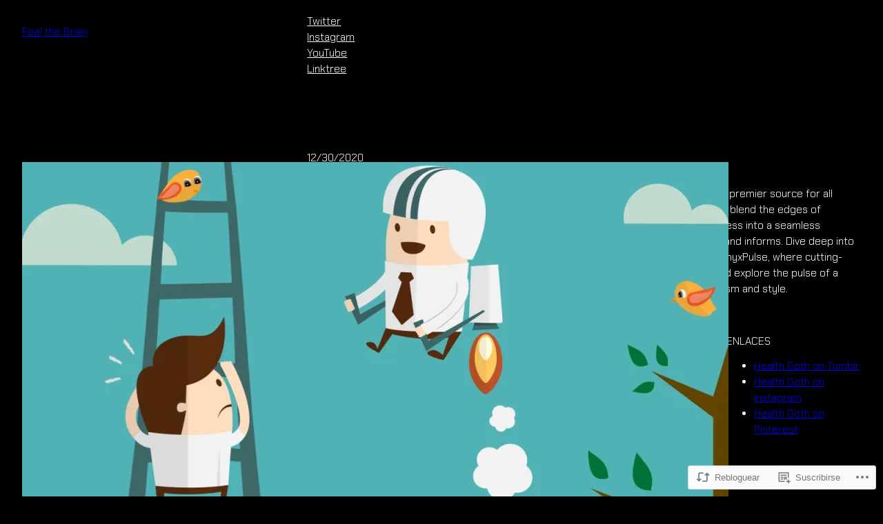

--- FILE ---
content_type: text/html; charset=UTF-8
request_url: https://feelthebrain.me/2020/12/30/un-consejo-para-mi-yo-del-2021-no-te-compares-con-ls-demas/
body_size: 37542
content:
<!DOCTYPE html>
<html lang="es">
<head>
	<meta charset="UTF-8" />
	<meta name="viewport" content="width=device-width, initial-scale=1" />
<script type="text/javascript">
  WebFontConfig = {"google":{"families":["Nunito:r,i,b,bi:latin,latin-ext"]},"api_url":"https:\/\/fonts-api.wp.com\/css"};
  (function() {
    var wf = document.createElement('script');
    wf.src = '/wp-content/plugins/custom-fonts/js/webfont.js';
    wf.type = 'text/javascript';
    wf.async = 'true';
    var s = document.getElementsByTagName('script')[0];
    s.parentNode.insertBefore(wf, s);
	})();
</script><style id="jetpack-custom-fonts-css"></style>
<meta name='robots' content='max-image-preview:large' />
<meta name="google-site-verification" content="Ddv4j6AduFSTj9HQv0w0hfB60bd9HP18x15YkwvDhTI" />
<meta name="p:domain_verify" content="83def2a15bf0b57c14754698462e9f20" />

<!-- Async WordPress.com Remote Login -->
<script id="wpcom_remote_login_js">
var wpcom_remote_login_extra_auth = '';
function wpcom_remote_login_remove_dom_node_id( element_id ) {
	var dom_node = document.getElementById( element_id );
	if ( dom_node ) { dom_node.parentNode.removeChild( dom_node ); }
}
function wpcom_remote_login_remove_dom_node_classes( class_name ) {
	var dom_nodes = document.querySelectorAll( '.' + class_name );
	for ( var i = 0; i < dom_nodes.length; i++ ) {
		dom_nodes[ i ].parentNode.removeChild( dom_nodes[ i ] );
	}
}
function wpcom_remote_login_final_cleanup() {
	wpcom_remote_login_remove_dom_node_classes( "wpcom_remote_login_msg" );
	wpcom_remote_login_remove_dom_node_id( "wpcom_remote_login_key" );
	wpcom_remote_login_remove_dom_node_id( "wpcom_remote_login_validate" );
	wpcom_remote_login_remove_dom_node_id( "wpcom_remote_login_js" );
	wpcom_remote_login_remove_dom_node_id( "wpcom_request_access_iframe" );
	wpcom_remote_login_remove_dom_node_id( "wpcom_request_access_styles" );
}

// Watch for messages back from the remote login
window.addEventListener( "message", function( e ) {
	if ( e.origin === "https://r-login.wordpress.com" ) {
		var data = {};
		try {
			data = JSON.parse( e.data );
		} catch( e ) {
			wpcom_remote_login_final_cleanup();
			return;
		}

		if ( data.msg === 'LOGIN' ) {
			// Clean up the login check iframe
			wpcom_remote_login_remove_dom_node_id( "wpcom_remote_login_key" );

			var id_regex = new RegExp( /^[0-9]+$/ );
			var token_regex = new RegExp( /^.*|.*|.*$/ );
			if (
				token_regex.test( data.token )
				&& id_regex.test( data.wpcomid )
			) {
				// We have everything we need to ask for a login
				var script = document.createElement( "script" );
				script.setAttribute( "id", "wpcom_remote_login_validate" );
				script.src = '/remote-login.php?wpcom_remote_login=validate'
					+ '&wpcomid=' + data.wpcomid
					+ '&token=' + encodeURIComponent( data.token )
					+ '&host=' + window.location.protocol
					+ '//' + window.location.hostname
					+ '&postid=16148'
					+ '&is_singular=1';
				document.body.appendChild( script );
			}

			return;
		}

		// Safari ITP, not logged in, so redirect
		if ( data.msg === 'LOGIN-REDIRECT' ) {
			window.location = 'https://wordpress.com/log-in?redirect_to=' + window.location.href;
			return;
		}

		// Safari ITP, storage access failed, remove the request
		if ( data.msg === 'LOGIN-REMOVE' ) {
			var css_zap = 'html { -webkit-transition: margin-top 1s; transition: margin-top 1s; } /* 9001 */ html { margin-top: 0 !important; } * html body { margin-top: 0 !important; } @media screen and ( max-width: 782px ) { html { margin-top: 0 !important; } * html body { margin-top: 0 !important; } }';
			var style_zap = document.createElement( 'style' );
			style_zap.type = 'text/css';
			style_zap.appendChild( document.createTextNode( css_zap ) );
			document.body.appendChild( style_zap );

			var e = document.getElementById( 'wpcom_request_access_iframe' );
			e.parentNode.removeChild( e );

			document.cookie = 'wordpress_com_login_access=denied; path=/; max-age=31536000';

			return;
		}

		// Safari ITP
		if ( data.msg === 'REQUEST_ACCESS' ) {
			console.log( 'request access: safari' );

			// Check ITP iframe enable/disable knob
			if ( wpcom_remote_login_extra_auth !== 'safari_itp_iframe' ) {
				return;
			}

			// If we are in a "private window" there is no ITP.
			var private_window = false;
			try {
				var opendb = window.openDatabase( null, null, null, null );
			} catch( e ) {
				private_window = true;
			}

			if ( private_window ) {
				console.log( 'private window' );
				return;
			}

			var iframe = document.createElement( 'iframe' );
			iframe.id = 'wpcom_request_access_iframe';
			iframe.setAttribute( 'scrolling', 'no' );
			iframe.setAttribute( 'sandbox', 'allow-storage-access-by-user-activation allow-scripts allow-same-origin allow-top-navigation-by-user-activation' );
			iframe.src = 'https://r-login.wordpress.com/remote-login.php?wpcom_remote_login=request_access&origin=' + encodeURIComponent( data.origin ) + '&wpcomid=' + encodeURIComponent( data.wpcomid );

			var css = 'html { -webkit-transition: margin-top 1s; transition: margin-top 1s; } /* 9001 */ html { margin-top: 46px !important; } * html body { margin-top: 46px !important; } @media screen and ( max-width: 660px ) { html { margin-top: 71px !important; } * html body { margin-top: 71px !important; } #wpcom_request_access_iframe { display: block; height: 71px !important; } } #wpcom_request_access_iframe { border: 0px; height: 46px; position: fixed; top: 0; left: 0; width: 100%; min-width: 100%; z-index: 99999; background: #23282d; } ';

			var style = document.createElement( 'style' );
			style.type = 'text/css';
			style.id = 'wpcom_request_access_styles';
			style.appendChild( document.createTextNode( css ) );
			document.body.appendChild( style );

			document.body.appendChild( iframe );
		}

		if ( data.msg === 'DONE' ) {
			wpcom_remote_login_final_cleanup();
		}
	}
}, false );

// Inject the remote login iframe after the page has had a chance to load
// more critical resources
window.addEventListener( "DOMContentLoaded", function( e ) {
	var iframe = document.createElement( "iframe" );
	iframe.style.display = "none";
	iframe.setAttribute( "scrolling", "no" );
	iframe.setAttribute( "id", "wpcom_remote_login_key" );
	iframe.src = "https://r-login.wordpress.com/remote-login.php"
		+ "?wpcom_remote_login=key"
		+ "&origin=aHR0cHM6Ly9mZWVsdGhlYnJhaW4ubWU%3D"
		+ "&wpcomid=81906569"
		+ "&time=" + Math.floor( Date.now() / 1000 );
	document.body.appendChild( iframe );
}, false );
</script>
<title>Un Consejo para mi yo del 2021: no te compares con l@s demás &#8211; Feel the Brain</title>
<link rel='dns-prefetch' href='//s0.wp.com' />
<link rel="alternate" type="application/rss+xml" title="Feel the Brain &raquo; Feed" href="https://feelthebrain.me/feed/" />
<link rel="alternate" type="application/rss+xml" title="Feel the Brain &raquo; Feed de los comentarios" href="https://feelthebrain.me/comments/feed/" />
<link rel="alternate" type="application/rss+xml" title="Feel the Brain &raquo; Comentario Un Consejo para mi yo del 2021: no te compares con l@s&nbsp;demás del feed" href="https://feelthebrain.me/2020/12/30/un-consejo-para-mi-yo-del-2021-no-te-compares-con-ls-demas/feed/" />
	<script type="text/javascript">
		/* <![CDATA[ */
		function addLoadEvent(func) {
			var oldonload = window.onload;
			if (typeof window.onload != 'function') {
				window.onload = func;
			} else {
				window.onload = function () {
					oldonload();
					func();
				}
			}
		}
		/* ]]> */
	</script>
	<link crossorigin='anonymous' rel='stylesheet' id='all-css-0-1' href='/_static/??-eJxtzEkKgDAQRNELGZs4EDfiWUJsxMzYHby+RARB3BQ8KD6cWZgUGSNDKCL7su2RwCJnbdxjCCnVWYtHggO9ZlxFTsQftYaogf+k3x2+4Vv1voRZqrHvpkHJwV5glDTa&cssminify=yes' type='text/css' media='all' />
<style id='wp-block-site-title-inline-css'>
.wp-block-site-title{box-sizing:border-box}.wp-block-site-title :where(a){color:inherit;font-family:inherit;font-size:inherit;font-style:inherit;font-weight:inherit;letter-spacing:inherit;line-height:inherit;text-decoration:inherit}
/*# sourceURL=/wp-content/plugins/gutenberg-core/v22.2.0/build/styles/block-library/site-title/style.css */
</style>
<style id='wp-block-group-inline-css'>
.wp-block-group{box-sizing:border-box}:where(.wp-block-group.wp-block-group-is-layout-constrained){position:relative}
/*# sourceURL=/wp-content/plugins/gutenberg-core/v22.2.0/build/styles/block-library/group/style.css */
</style>
<style id='wp-block-navigation-link-inline-css'>
.wp-block-navigation .wp-block-navigation-item__label{overflow-wrap:break-word}.wp-block-navigation .wp-block-navigation-item__description{display:none}.link-ui-tools{outline:1px solid #f0f0f0;padding:8px}.link-ui-block-inserter{padding-top:8px}.link-ui-block-inserter__back{margin-left:8px;text-transform:uppercase}
/*# sourceURL=/wp-content/plugins/gutenberg-core/v22.2.0/build/styles/block-library/navigation-link/style.css */
</style>
<link crossorigin='anonymous' rel='stylesheet' id='all-css-8-1' href='/wp-content/plugins/gutenberg-core/v22.2.0/build/styles/block-library/navigation/style.css?m=1764855221i&cssminify=yes' type='text/css' media='all' />
<style id='wp-block-columns-inline-css'>
.wp-block-columns{box-sizing:border-box;display:flex;flex-wrap:wrap!important}@media (min-width:782px){.wp-block-columns{flex-wrap:nowrap!important}}.wp-block-columns{align-items:normal!important}.wp-block-columns.are-vertically-aligned-top{align-items:flex-start}.wp-block-columns.are-vertically-aligned-center{align-items:center}.wp-block-columns.are-vertically-aligned-bottom{align-items:flex-end}@media (max-width:781px){.wp-block-columns:not(.is-not-stacked-on-mobile)>.wp-block-column{flex-basis:100%!important}}@media (min-width:782px){.wp-block-columns:not(.is-not-stacked-on-mobile)>.wp-block-column{flex-basis:0;flex-grow:1}.wp-block-columns:not(.is-not-stacked-on-mobile)>.wp-block-column[style*=flex-basis]{flex-grow:0}}.wp-block-columns.is-not-stacked-on-mobile{flex-wrap:nowrap!important}.wp-block-columns.is-not-stacked-on-mobile>.wp-block-column{flex-basis:0;flex-grow:1}.wp-block-columns.is-not-stacked-on-mobile>.wp-block-column[style*=flex-basis]{flex-grow:0}:where(.wp-block-columns){margin-bottom:1.75em}:where(.wp-block-columns.has-background){padding:1.25em 2.375em}.wp-block-column{flex-grow:1;min-width:0;overflow-wrap:break-word;word-break:break-word}.wp-block-column.is-vertically-aligned-top{align-self:flex-start}.wp-block-column.is-vertically-aligned-center{align-self:center}.wp-block-column.is-vertically-aligned-bottom{align-self:flex-end}.wp-block-column.is-vertically-aligned-stretch{align-self:stretch}.wp-block-column.is-vertically-aligned-bottom,.wp-block-column.is-vertically-aligned-center,.wp-block-column.is-vertically-aligned-top{width:100%}
/*# sourceURL=/wp-content/plugins/gutenberg-core/v22.2.0/build/styles/block-library/columns/style.css */
</style>
<style id='wp-block-post-featured-image-inline-css'>
.wp-block-post-featured-image{margin-left:0;margin-right:0}.wp-block-post-featured-image a{display:block;height:100%}.wp-block-post-featured-image :where(img){box-sizing:border-box;height:auto;max-width:100%;vertical-align:bottom;width:100%}.wp-block-post-featured-image.alignfull img,.wp-block-post-featured-image.alignwide img{width:100%}.wp-block-post-featured-image .wp-block-post-featured-image__overlay.has-background-dim{background-color:#000;inset:0;position:absolute}.wp-block-post-featured-image{position:relative}.wp-block-post-featured-image .wp-block-post-featured-image__overlay.has-background-gradient{background-color:initial}.wp-block-post-featured-image .wp-block-post-featured-image__overlay.has-background-dim-0{opacity:0}.wp-block-post-featured-image .wp-block-post-featured-image__overlay.has-background-dim-10{opacity:.1}.wp-block-post-featured-image .wp-block-post-featured-image__overlay.has-background-dim-20{opacity:.2}.wp-block-post-featured-image .wp-block-post-featured-image__overlay.has-background-dim-30{opacity:.3}.wp-block-post-featured-image .wp-block-post-featured-image__overlay.has-background-dim-40{opacity:.4}.wp-block-post-featured-image .wp-block-post-featured-image__overlay.has-background-dim-50{opacity:.5}.wp-block-post-featured-image .wp-block-post-featured-image__overlay.has-background-dim-60{opacity:.6}.wp-block-post-featured-image .wp-block-post-featured-image__overlay.has-background-dim-70{opacity:.7}.wp-block-post-featured-image .wp-block-post-featured-image__overlay.has-background-dim-80{opacity:.8}.wp-block-post-featured-image .wp-block-post-featured-image__overlay.has-background-dim-90{opacity:.9}.wp-block-post-featured-image .wp-block-post-featured-image__overlay.has-background-dim-100{opacity:1}.wp-block-post-featured-image:where(.alignleft,.alignright){width:100%}
/*# sourceURL=/wp-content/plugins/gutenberg-core/v22.2.0/build/styles/block-library/post-featured-image/style.css */
</style>
<style id='wp-block-post-date-inline-css'>
.wp-block-post-date{box-sizing:border-box}
/*# sourceURL=/wp-content/plugins/gutenberg-core/v22.2.0/build/styles/block-library/post-date/style.css */
</style>
<style id='wp-block-post-title-inline-css'>
.wp-block-post-title{box-sizing:border-box;word-break:break-word}.wp-block-post-title :where(a){display:inline-block;font-family:inherit;font-size:inherit;font-style:inherit;font-weight:inherit;letter-spacing:inherit;line-height:inherit;text-decoration:inherit}
/*# sourceURL=/wp-content/plugins/gutenberg-core/v22.2.0/build/styles/block-library/post-title/style.css */
</style>
<style id='wp-block-paragraph-inline-css'>
.is-small-text{font-size:.875em}.is-regular-text{font-size:1em}.is-large-text{font-size:2.25em}.is-larger-text{font-size:3em}.has-drop-cap:not(:focus):first-letter{float:left;font-size:8.4em;font-style:normal;font-weight:100;line-height:.68;margin:.05em .1em 0 0;text-transform:uppercase}body.rtl .has-drop-cap:not(:focus):first-letter{float:none;margin-left:.1em}p.has-drop-cap.has-background{overflow:hidden}:root :where(p.has-background){padding:1.25em 2.375em}:where(p.has-text-color:not(.has-link-color)) a{color:inherit}p.has-text-align-left[style*="writing-mode:vertical-lr"],p.has-text-align-right[style*="writing-mode:vertical-rl"]{rotate:180deg}
/*# sourceURL=/wp-content/plugins/gutenberg-core/v22.2.0/build/styles/block-library/paragraph/style.css */
</style>
<style id='wp-block-image-inline-css'>
.wp-block-image>a,.wp-block-image>figure>a{display:inline-block}.wp-block-image img{box-sizing:border-box;height:auto;max-width:100%;vertical-align:bottom}@media not (prefers-reduced-motion){.wp-block-image img.hide{visibility:hidden}.wp-block-image img.show{animation:show-content-image .4s}}.wp-block-image[style*=border-radius] img,.wp-block-image[style*=border-radius]>a{border-radius:inherit}.wp-block-image.has-custom-border img{box-sizing:border-box}.wp-block-image.aligncenter{text-align:center}.wp-block-image.alignfull>a,.wp-block-image.alignwide>a{width:100%}.wp-block-image.alignfull img,.wp-block-image.alignwide img{height:auto;width:100%}.wp-block-image .aligncenter,.wp-block-image .alignleft,.wp-block-image .alignright,.wp-block-image.aligncenter,.wp-block-image.alignleft,.wp-block-image.alignright{display:table}.wp-block-image .aligncenter>figcaption,.wp-block-image .alignleft>figcaption,.wp-block-image .alignright>figcaption,.wp-block-image.aligncenter>figcaption,.wp-block-image.alignleft>figcaption,.wp-block-image.alignright>figcaption{caption-side:bottom;display:table-caption}.wp-block-image .alignleft{float:left;margin:.5em 1em .5em 0}.wp-block-image .alignright{float:right;margin:.5em 0 .5em 1em}.wp-block-image .aligncenter{margin-left:auto;margin-right:auto}.wp-block-image :where(figcaption){margin-bottom:1em;margin-top:.5em}.wp-block-image.is-style-circle-mask img{border-radius:9999px}@supports ((-webkit-mask-image:none) or (mask-image:none)) or (-webkit-mask-image:none){.wp-block-image.is-style-circle-mask img{border-radius:0;-webkit-mask-image:url('data:image/svg+xml;utf8,<svg viewBox="0 0 100 100" xmlns="http://www.w3.org/2000/svg"><circle cx="50" cy="50" r="50"/></svg>');mask-image:url('data:image/svg+xml;utf8,<svg viewBox="0 0 100 100" xmlns="http://www.w3.org/2000/svg"><circle cx="50" cy="50" r="50"/></svg>');mask-mode:alpha;-webkit-mask-position:center;mask-position:center;-webkit-mask-repeat:no-repeat;mask-repeat:no-repeat;-webkit-mask-size:contain;mask-size:contain}}:root :where(.wp-block-image.is-style-rounded img,.wp-block-image .is-style-rounded img){border-radius:9999px}.wp-block-image figure{margin:0}.wp-lightbox-container{display:flex;flex-direction:column;position:relative}.wp-lightbox-container img{cursor:zoom-in}.wp-lightbox-container img:hover+button{opacity:1}.wp-lightbox-container button{align-items:center;backdrop-filter:blur(16px) saturate(180%);background-color:#5a5a5a40;border:none;border-radius:4px;cursor:zoom-in;display:flex;height:20px;justify-content:center;opacity:0;padding:0;position:absolute;right:16px;text-align:center;top:16px;width:20px;z-index:100}@media not (prefers-reduced-motion){.wp-lightbox-container button{transition:opacity .2s ease}}.wp-lightbox-container button:focus-visible{outline:3px auto #5a5a5a40;outline:3px auto -webkit-focus-ring-color;outline-offset:3px}.wp-lightbox-container button:hover{cursor:pointer;opacity:1}.wp-lightbox-container button:focus{opacity:1}.wp-lightbox-container button:focus,.wp-lightbox-container button:hover,.wp-lightbox-container button:not(:hover):not(:active):not(.has-background){background-color:#5a5a5a40;border:none}.wp-lightbox-overlay{box-sizing:border-box;cursor:zoom-out;height:100vh;left:0;overflow:hidden;position:fixed;top:0;visibility:hidden;width:100%;z-index:100000}.wp-lightbox-overlay .close-button{align-items:center;cursor:pointer;display:flex;justify-content:center;min-height:40px;min-width:40px;padding:0;position:absolute;right:calc(env(safe-area-inset-right) + 16px);top:calc(env(safe-area-inset-top) + 16px);z-index:5000000}.wp-lightbox-overlay .close-button:focus,.wp-lightbox-overlay .close-button:hover,.wp-lightbox-overlay .close-button:not(:hover):not(:active):not(.has-background){background:none;border:none}.wp-lightbox-overlay .lightbox-image-container{height:var(--wp--lightbox-container-height);left:50%;overflow:hidden;position:absolute;top:50%;transform:translate(-50%,-50%);transform-origin:top left;width:var(--wp--lightbox-container-width);z-index:9999999999}.wp-lightbox-overlay .wp-block-image{align-items:center;box-sizing:border-box;display:flex;height:100%;justify-content:center;margin:0;position:relative;transform-origin:0 0;width:100%;z-index:3000000}.wp-lightbox-overlay .wp-block-image img{height:var(--wp--lightbox-image-height);min-height:var(--wp--lightbox-image-height);min-width:var(--wp--lightbox-image-width);width:var(--wp--lightbox-image-width)}.wp-lightbox-overlay .wp-block-image figcaption{display:none}.wp-lightbox-overlay button{background:none;border:none}.wp-lightbox-overlay .scrim{background-color:#fff;height:100%;opacity:.9;position:absolute;width:100%;z-index:2000000}.wp-lightbox-overlay.active{visibility:visible}@media not (prefers-reduced-motion){.wp-lightbox-overlay.active{animation:turn-on-visibility .25s both}.wp-lightbox-overlay.active img{animation:turn-on-visibility .35s both}.wp-lightbox-overlay.show-closing-animation:not(.active){animation:turn-off-visibility .35s both}.wp-lightbox-overlay.show-closing-animation:not(.active) img{animation:turn-off-visibility .25s both}.wp-lightbox-overlay.zoom.active{animation:none;opacity:1;visibility:visible}.wp-lightbox-overlay.zoom.active .lightbox-image-container{animation:lightbox-zoom-in .4s}.wp-lightbox-overlay.zoom.active .lightbox-image-container img{animation:none}.wp-lightbox-overlay.zoom.active .scrim{animation:turn-on-visibility .4s forwards}.wp-lightbox-overlay.zoom.show-closing-animation:not(.active){animation:none}.wp-lightbox-overlay.zoom.show-closing-animation:not(.active) .lightbox-image-container{animation:lightbox-zoom-out .4s}.wp-lightbox-overlay.zoom.show-closing-animation:not(.active) .lightbox-image-container img{animation:none}.wp-lightbox-overlay.zoom.show-closing-animation:not(.active) .scrim{animation:turn-off-visibility .4s forwards}}@keyframes show-content-image{0%{visibility:hidden}99%{visibility:hidden}to{visibility:visible}}@keyframes turn-on-visibility{0%{opacity:0}to{opacity:1}}@keyframes turn-off-visibility{0%{opacity:1;visibility:visible}99%{opacity:0;visibility:visible}to{opacity:0;visibility:hidden}}@keyframes lightbox-zoom-in{0%{transform:translate(calc((-100vw + var(--wp--lightbox-scrollbar-width))/2 + var(--wp--lightbox-initial-left-position)),calc(-50vh + var(--wp--lightbox-initial-top-position))) scale(var(--wp--lightbox-scale))}to{transform:translate(-50%,-50%) scale(1)}}@keyframes lightbox-zoom-out{0%{transform:translate(-50%,-50%) scale(1);visibility:visible}99%{visibility:visible}to{transform:translate(calc((-100vw + var(--wp--lightbox-scrollbar-width))/2 + var(--wp--lightbox-initial-left-position)),calc(-50vh + var(--wp--lightbox-initial-top-position))) scale(var(--wp--lightbox-scale));visibility:hidden}}
/*# sourceURL=/wp-content/plugins/gutenberg-core/v22.2.0/build/styles/block-library/image/style.css */
</style>
<style id='wp-block-quote-inline-css'>
.wp-block-quote{box-sizing:border-box;overflow-wrap:break-word}.wp-block-quote.is-large:where(:not(.is-style-plain)),.wp-block-quote.is-style-large:where(:not(.is-style-plain)){margin-bottom:1em;padding:0 1em}.wp-block-quote.is-large:where(:not(.is-style-plain)) p,.wp-block-quote.is-style-large:where(:not(.is-style-plain)) p{font-size:1.5em;font-style:italic;line-height:1.6}.wp-block-quote.is-large:where(:not(.is-style-plain)) cite,.wp-block-quote.is-large:where(:not(.is-style-plain)) footer,.wp-block-quote.is-style-large:where(:not(.is-style-plain)) cite,.wp-block-quote.is-style-large:where(:not(.is-style-plain)) footer{font-size:1.125em;text-align:right}.wp-block-quote>cite{display:block}
/*# sourceURL=/wp-content/plugins/gutenberg-core/v22.2.0/build/styles/block-library/quote/style.css */
</style>
<style id='wp-block-embed-inline-css'>
.wp-block-embed.alignleft,.wp-block-embed.alignright,.wp-block[data-align=left]>[data-type="core/embed"],.wp-block[data-align=right]>[data-type="core/embed"]{max-width:360px;width:100%}.wp-block-embed.alignleft .wp-block-embed__wrapper,.wp-block-embed.alignright .wp-block-embed__wrapper,.wp-block[data-align=left]>[data-type="core/embed"] .wp-block-embed__wrapper,.wp-block[data-align=right]>[data-type="core/embed"] .wp-block-embed__wrapper{min-width:280px}.wp-block-cover .wp-block-embed{min-height:240px;min-width:320px}.wp-block-group.is-layout-flex .wp-block-embed{flex:1 1 0%;min-width:0}.wp-block-embed{overflow-wrap:break-word}.wp-block-embed :where(figcaption){margin-bottom:1em;margin-top:.5em}.wp-block-embed iframe{max-width:100%}.wp-block-embed__wrapper{position:relative}.wp-embed-responsive .wp-has-aspect-ratio .wp-block-embed__wrapper:before{content:"";display:block;padding-top:50%}.wp-embed-responsive .wp-has-aspect-ratio iframe{bottom:0;height:100%;left:0;position:absolute;right:0;top:0;width:100%}.wp-embed-responsive .wp-embed-aspect-21-9 .wp-block-embed__wrapper:before{padding-top:42.85%}.wp-embed-responsive .wp-embed-aspect-18-9 .wp-block-embed__wrapper:before{padding-top:50%}.wp-embed-responsive .wp-embed-aspect-16-9 .wp-block-embed__wrapper:before{padding-top:56.25%}.wp-embed-responsive .wp-embed-aspect-4-3 .wp-block-embed__wrapper:before{padding-top:75%}.wp-embed-responsive .wp-embed-aspect-1-1 .wp-block-embed__wrapper:before{padding-top:100%}.wp-embed-responsive .wp-embed-aspect-9-16 .wp-block-embed__wrapper:before{padding-top:177.77%}.wp-embed-responsive .wp-embed-aspect-1-2 .wp-block-embed__wrapper:before{padding-top:200%}
/*# sourceURL=/wp-content/plugins/gutenberg-core/v22.2.0/build/styles/block-library/embed/style.css */
</style>
<style id='wp-block-separator-inline-css'>
@charset "UTF-8";.wp-block-separator{border:none;border-top:2px solid}:root :where(.wp-block-separator.is-style-dots){height:auto;line-height:1;text-align:center}:root :where(.wp-block-separator.is-style-dots):before{color:currentColor;content:"···";font-family:serif;font-size:1.5em;letter-spacing:2em;padding-left:2em}.wp-block-separator.is-style-dots{background:none!important;border:none!important}
/*# sourceURL=/wp-content/plugins/gutenberg-core/v22.2.0/build/styles/block-library/separator/style.css */
</style>
<link crossorigin='anonymous' rel='stylesheet' id='all-css-30-1' href='/_static/??-eJyNjMEKgzAQBX9Ifdha9CJ+StF1KdFkN7gJ+X0RbM89zjAMSqxJJbEkhFxHnz9ODBunONN+M4Kq4O2EsHil3WDFRT4aMqvw/yHomj0baD40G/tf9BXXcApj27+ej6Hr2247ASkBO20=&cssminify=yes' type='text/css' media='all' />
<style id='wp-block-post-content-inline-css'>
.wp-block-post-content{display:flow-root}
/*# sourceURL=/wp-content/plugins/gutenberg-core/v22.2.0/build/styles/block-library/post-content/style.css */
</style>
<style id='wp-block-post-author-name-inline-css'>
.wp-block-post-author-name{box-sizing:border-box}
/*# sourceURL=/wp-content/plugins/gutenberg-core/v22.2.0/build/styles/block-library/post-author-name/style.css */
</style>
<style id='wp-block-post-terms-inline-css'>
.wp-block-post-terms{box-sizing:border-box}.wp-block-post-terms .wp-block-post-terms__separator{white-space:pre-wrap}
/*# sourceURL=/wp-content/plugins/gutenberg-core/v22.2.0/build/styles/block-library/post-terms/style.css */
</style>
<style id='wp-block-post-navigation-link-inline-css'>
.wp-block-post-navigation-link .wp-block-post-navigation-link__arrow-previous{display:inline-block;margin-right:1ch}.wp-block-post-navigation-link .wp-block-post-navigation-link__arrow-previous:not(.is-arrow-chevron){transform:scaleX(1)}.wp-block-post-navigation-link .wp-block-post-navigation-link__arrow-next{display:inline-block;margin-left:1ch}.wp-block-post-navigation-link .wp-block-post-navigation-link__arrow-next:not(.is-arrow-chevron){transform:scaleX(1)}.wp-block-post-navigation-link.has-text-align-left[style*="writing-mode: vertical-lr"],.wp-block-post-navigation-link.has-text-align-right[style*="writing-mode: vertical-rl"]{rotate:180deg}
/*# sourceURL=/wp-content/plugins/gutenberg-core/v22.2.0/build/styles/block-library/post-navigation-link/style.css */
</style>
<style id='wp-block-avatar-inline-css'>
.wp-block-avatar{line-height:0}.wp-block-avatar,.wp-block-avatar img{box-sizing:border-box}.wp-block-avatar.aligncenter{text-align:center}
/*# sourceURL=/wp-content/plugins/gutenberg-core/v22.2.0/build/styles/block-library/avatar/style.css */
</style>
<style id='wp-block-comment-author-name-inline-css'>
.wp-block-comment-author-name{box-sizing:border-box}
/*# sourceURL=/wp-content/plugins/gutenberg-core/v22.2.0/build/styles/block-library/comment-author-name/style.css */
</style>
<style id='wp-block-comment-date-inline-css'>
.wp-block-comment-date{box-sizing:border-box}
/*# sourceURL=/wp-content/plugins/gutenberg-core/v22.2.0/build/styles/block-library/comment-date/style.css */
</style>
<style id='wp-block-comment-content-inline-css'>
.comment-awaiting-moderation{display:block;font-size:.875em;line-height:1.5}.wp-block-comment-content{box-sizing:border-box}
/*# sourceURL=/wp-content/plugins/gutenberg-core/v22.2.0/build/styles/block-library/comment-content/style.css */
</style>
<style id='wp-block-comment-template-inline-css'>
.wp-block-comment-template{box-sizing:border-box;list-style:none;margin-bottom:0;max-width:100%;padding:0}.wp-block-comment-template li{clear:both}.wp-block-comment-template ol{list-style:none;margin-bottom:0;max-width:100%;padding-left:2rem}.wp-block-comment-template.alignleft{float:left}.wp-block-comment-template.aligncenter{margin-left:auto;margin-right:auto;width:fit-content}.wp-block-comment-template.alignright{float:right}
/*# sourceURL=/wp-content/plugins/gutenberg-core/v22.2.0/build/styles/block-library/comment-template/style.css */
</style>
<style id='wp-block-comments-inline-css'>
.wp-block-post-comments{box-sizing:border-box}.wp-block-post-comments .alignleft{float:left}.wp-block-post-comments .alignright{float:right}.wp-block-post-comments .navigation:after{clear:both;content:"";display:table}.wp-block-post-comments .commentlist{clear:both;list-style:none;margin:0;padding:0}.wp-block-post-comments .commentlist .comment{min-height:2.25em;padding-left:3.25em}.wp-block-post-comments .commentlist .comment p{font-size:1em;line-height:1.8;margin:1em 0}.wp-block-post-comments .commentlist .children{list-style:none;margin:0;padding:0}.wp-block-post-comments .comment-author{line-height:1.5}.wp-block-post-comments .comment-author .avatar{border-radius:1.5em;display:block;float:left;height:2.5em;margin-right:.75em;margin-top:.5em;width:2.5em}.wp-block-post-comments .comment-author cite{font-style:normal}.wp-block-post-comments .comment-meta{font-size:.875em;line-height:1.5}.wp-block-post-comments .comment-meta b{font-weight:400}.wp-block-post-comments .comment-meta .comment-awaiting-moderation{display:block;margin-bottom:1em;margin-top:1em}.wp-block-post-comments .comment-body .commentmetadata{font-size:.875em}.wp-block-post-comments .comment-form-author label,.wp-block-post-comments .comment-form-comment label,.wp-block-post-comments .comment-form-email label,.wp-block-post-comments .comment-form-url label{display:block;margin-bottom:.25em}.wp-block-post-comments .comment-form input:not([type=submit]):not([type=checkbox]),.wp-block-post-comments .comment-form textarea{box-sizing:border-box;display:block;width:100%}.wp-block-post-comments .comment-form-cookies-consent{display:flex;gap:.25em}.wp-block-post-comments .comment-form-cookies-consent #wp-comment-cookies-consent{margin-top:.35em}.wp-block-post-comments .comment-reply-title{margin-bottom:0}.wp-block-post-comments .comment-reply-title :where(small){font-size:var(--wp--preset--font-size--medium,smaller);margin-left:.5em}.wp-block-post-comments .reply{font-size:.875em;margin-bottom:1.4em}.wp-block-post-comments input:not([type=submit]),.wp-block-post-comments textarea{border:1px solid #949494;font-family:inherit;font-size:1em}.wp-block-post-comments input:not([type=submit]):not([type=checkbox]),.wp-block-post-comments textarea{padding:calc(.667em + 2px)}:where(.wp-block-post-comments input[type=submit]){border:none}.wp-block-comments{box-sizing:border-box}
/*# sourceURL=/wp-content/plugins/gutenberg-core/v22.2.0/build/styles/block-library/comments/style.css */
</style>
<style id='wp-block-heading-inline-css'>
h1:where(.wp-block-heading).has-background,h2:where(.wp-block-heading).has-background,h3:where(.wp-block-heading).has-background,h4:where(.wp-block-heading).has-background,h5:where(.wp-block-heading).has-background,h6:where(.wp-block-heading).has-background{padding:1.25em 2.375em}h1.has-text-align-left[style*=writing-mode]:where([style*=vertical-lr]),h1.has-text-align-right[style*=writing-mode]:where([style*=vertical-rl]),h2.has-text-align-left[style*=writing-mode]:where([style*=vertical-lr]),h2.has-text-align-right[style*=writing-mode]:where([style*=vertical-rl]),h3.has-text-align-left[style*=writing-mode]:where([style*=vertical-lr]),h3.has-text-align-right[style*=writing-mode]:where([style*=vertical-rl]),h4.has-text-align-left[style*=writing-mode]:where([style*=vertical-lr]),h4.has-text-align-right[style*=writing-mode]:where([style*=vertical-rl]),h5.has-text-align-left[style*=writing-mode]:where([style*=vertical-lr]),h5.has-text-align-right[style*=writing-mode]:where([style*=vertical-rl]),h6.has-text-align-left[style*=writing-mode]:where([style*=vertical-lr]),h6.has-text-align-right[style*=writing-mode]:where([style*=vertical-rl]){rotate:180deg}
/*# sourceURL=/wp-content/plugins/gutenberg-core/v22.2.0/build/styles/block-library/heading/style.css */
</style>
<style id='wp-block-categories-inline-css'>
.wp-block-categories{box-sizing:border-box}.wp-block-categories.alignleft{margin-right:2em}.wp-block-categories.alignright{margin-left:2em}.wp-block-categories.wp-block-categories-dropdown.aligncenter{text-align:center}.wp-block-categories .wp-block-categories__label{display:block;width:100%}
/*# sourceURL=/wp-content/plugins/gutenberg-core/v22.2.0/build/styles/block-library/categories/style.css */
</style>
<style id='wp-block-list-inline-css'>
ol,ul{box-sizing:border-box}:root :where(.wp-block-list.has-background){padding:1.25em 2.375em}
/*# sourceURL=/wp-content/plugins/gutenberg-core/v22.2.0/build/styles/block-library/list/style.css */
</style>
<style id='wp-block-search-inline-css'>
.wp-block-search__button{margin-left:10px;word-break:normal}.wp-block-search__button.has-icon{line-height:0}.wp-block-search__button svg{fill:currentColor;height:1.25em;min-height:24px;min-width:24px;vertical-align:text-bottom;width:1.25em}:where(.wp-block-search__button){border:1px solid #ccc;padding:6px 10px}.wp-block-search__inside-wrapper{display:flex;flex:auto;flex-wrap:nowrap;max-width:100%}.wp-block-search__label{width:100%}.wp-block-search.wp-block-search__button-only .wp-block-search__button{box-sizing:border-box;display:flex;flex-shrink:0;justify-content:center;margin-left:0;max-width:100%}.wp-block-search.wp-block-search__button-only .wp-block-search__inside-wrapper{min-width:0!important;transition-property:width}.wp-block-search.wp-block-search__button-only .wp-block-search__input{flex-basis:100%;transition-duration:.3s}.wp-block-search.wp-block-search__button-only.wp-block-search__searchfield-hidden,.wp-block-search.wp-block-search__button-only.wp-block-search__searchfield-hidden .wp-block-search__inside-wrapper{overflow:hidden}.wp-block-search.wp-block-search__button-only.wp-block-search__searchfield-hidden .wp-block-search__input{border-left-width:0!important;border-right-width:0!important;flex-basis:0;flex-grow:0;margin:0;min-width:0!important;padding-left:0!important;padding-right:0!important;width:0!important}:where(.wp-block-search__input){appearance:none;border:1px solid #949494;flex-grow:1;font-family:inherit;font-size:inherit;font-style:inherit;font-weight:inherit;letter-spacing:inherit;line-height:inherit;margin-left:0;margin-right:0;min-width:3rem;padding:8px;text-decoration:unset!important;text-transform:inherit}:where(.wp-block-search__button-inside .wp-block-search__inside-wrapper){background-color:#fff;border:1px solid #949494;box-sizing:border-box;padding:4px}:where(.wp-block-search__button-inside .wp-block-search__inside-wrapper) .wp-block-search__input{border:none;border-radius:0;padding:0 4px}:where(.wp-block-search__button-inside .wp-block-search__inside-wrapper) .wp-block-search__input:focus{outline:none}:where(.wp-block-search__button-inside .wp-block-search__inside-wrapper) :where(.wp-block-search__button){padding:4px 8px}.wp-block-search.aligncenter .wp-block-search__inside-wrapper{margin:auto}.wp-block[data-align=right] .wp-block-search.wp-block-search__button-only .wp-block-search__inside-wrapper{float:right}
/*# sourceURL=/wp-content/plugins/gutenberg-core/v22.2.0/build/styles/block-library/search/style.css */
</style>
<style id='wp-emoji-styles-inline-css'>

	img.wp-smiley, img.emoji {
		display: inline !important;
		border: none !important;
		box-shadow: none !important;
		height: 1em !important;
		width: 1em !important;
		margin: 0 0.07em !important;
		vertical-align: -0.1em !important;
		background: none !important;
		padding: 0 !important;
	}
/*# sourceURL=wp-emoji-styles-inline-css */
</style>
<style id='wp-block-library-inline-css'>
:root{--wp-block-synced-color:#7a00df;--wp-block-synced-color--rgb:122,0,223;--wp-bound-block-color:var(--wp-block-synced-color);--wp-editor-canvas-background:#ddd;--wp-admin-theme-color:#007cba;--wp-admin-theme-color--rgb:0,124,186;--wp-admin-theme-color-darker-10:#006ba1;--wp-admin-theme-color-darker-10--rgb:0,107,160.5;--wp-admin-theme-color-darker-20:#005a87;--wp-admin-theme-color-darker-20--rgb:0,90,135;--wp-admin-border-width-focus:2px}@media (min-resolution:192dpi){:root{--wp-admin-border-width-focus:1.5px}}.wp-element-button{cursor:pointer}:root .has-very-light-gray-background-color{background-color:#eee}:root .has-very-dark-gray-background-color{background-color:#313131}:root .has-very-light-gray-color{color:#eee}:root .has-very-dark-gray-color{color:#313131}:root .has-vivid-green-cyan-to-vivid-cyan-blue-gradient-background{background:linear-gradient(135deg,#00d084,#0693e3)}:root .has-purple-crush-gradient-background{background:linear-gradient(135deg,#34e2e4,#4721fb 50%,#ab1dfe)}:root .has-hazy-dawn-gradient-background{background:linear-gradient(135deg,#faaca8,#dad0ec)}:root .has-subdued-olive-gradient-background{background:linear-gradient(135deg,#fafae1,#67a671)}:root .has-atomic-cream-gradient-background{background:linear-gradient(135deg,#fdd79a,#004a59)}:root .has-nightshade-gradient-background{background:linear-gradient(135deg,#330968,#31cdcf)}:root .has-midnight-gradient-background{background:linear-gradient(135deg,#020381,#2874fc)}:root{--wp--preset--font-size--normal:16px;--wp--preset--font-size--huge:42px}.has-regular-font-size{font-size:1em}.has-larger-font-size{font-size:2.625em}.has-normal-font-size{font-size:var(--wp--preset--font-size--normal)}.has-huge-font-size{font-size:var(--wp--preset--font-size--huge)}:root .has-text-align-center{text-align:center}:root .has-text-align-left{text-align:left}:root .has-text-align-right{text-align:right}.has-fit-text{white-space:nowrap!important}#end-resizable-editor-section{display:none}.aligncenter{clear:both}.items-justified-left{justify-content:flex-start}.items-justified-center{justify-content:center}.items-justified-right{justify-content:flex-end}.items-justified-space-between{justify-content:space-between}.screen-reader-text{word-wrap:normal!important;border:0;clip-path:inset(50%);height:1px;margin:-1px;overflow:hidden;padding:0;position:absolute;width:1px}.screen-reader-text:focus{background-color:#ddd;clip-path:none;color:#444;display:block;font-size:1em;height:auto;left:5px;line-height:normal;padding:15px 23px 14px;text-decoration:none;top:5px;width:auto;z-index:100000}html :where(.has-border-color){border-style:solid}html :where([style*=border-top-color]){border-top-style:solid}html :where([style*=border-right-color]){border-right-style:solid}html :where([style*=border-bottom-color]){border-bottom-style:solid}html :where([style*=border-left-color]){border-left-style:solid}html :where([style*=border-width]){border-style:solid}html :where([style*=border-top-width]){border-top-style:solid}html :where([style*=border-right-width]){border-right-style:solid}html :where([style*=border-bottom-width]){border-bottom-style:solid}html :where([style*=border-left-width]){border-left-style:solid}html :where(img[class*=wp-image-]){height:auto;max-width:100%}:where(figure){margin:0 0 1em}html :where(.is-position-sticky){--wp-admin--admin-bar--position-offset:var(--wp-admin--admin-bar--height,0px)}@media screen and (max-width:600px){html :where(.is-position-sticky){--wp-admin--admin-bar--position-offset:0px}}
.has-text-align-justify {
	text-align:justify;
}
.has-text-align-justify{text-align:justify;}
/*# sourceURL=wp-block-library-inline-css */
</style>
<link crossorigin='anonymous' rel='stylesheet' id='all-css-66-1' href='/wp-content/plugins/coblocks/2.18.1-simple-rev.4/dist/coblocks-style.css?m=1681832297i&cssminify=yes' type='text/css' media='all' />
<style id='wp-block-template-skip-link-inline-css'>

		.skip-link.screen-reader-text {
			border: 0;
			clip-path: inset(50%);
			height: 1px;
			margin: -1px;
			overflow: hidden;
			padding: 0;
			position: absolute !important;
			width: 1px;
			word-wrap: normal !important;
		}

		.skip-link.screen-reader-text:focus {
			background-color: #eee;
			clip-path: none;
			color: #444;
			display: block;
			font-size: 1em;
			height: auto;
			left: 5px;
			line-height: normal;
			padding: 15px 23px 14px;
			text-decoration: none;
			top: 5px;
			width: auto;
			z-index: 100000;
		}
/*# sourceURL=wp-block-template-skip-link-inline-css */
</style>
<link crossorigin='anonymous' rel='stylesheet' id='all-css-68-1' href='/_static/??/wp-content/mu-plugins/core-compat/wp-mediaelement.css,/wp-content/mu-plugins/wpcom-bbpress-premium-themes.css?m=1432920480j&cssminify=yes' type='text/css' media='all' />
<style id='global-styles-inline-css'>
:root{--wp--preset--aspect-ratio--square: 1;--wp--preset--aspect-ratio--4-3: 4/3;--wp--preset--aspect-ratio--3-4: 3/4;--wp--preset--aspect-ratio--3-2: 3/2;--wp--preset--aspect-ratio--2-3: 2/3;--wp--preset--aspect-ratio--16-9: 16/9;--wp--preset--aspect-ratio--9-16: 9/16;--wp--preset--color--black: #000000;--wp--preset--color--cyan-bluish-gray: #abb8c3;--wp--preset--color--white: #ffffff;--wp--preset--color--pale-pink: #f78da7;--wp--preset--color--vivid-red: #cf2e2e;--wp--preset--color--luminous-vivid-orange: #ff6900;--wp--preset--color--luminous-vivid-amber: #fcb900;--wp--preset--color--light-green-cyan: #7bdcb5;--wp--preset--color--vivid-green-cyan: #00d084;--wp--preset--color--pale-cyan-blue: #8ed1fc;--wp--preset--color--vivid-cyan-blue: #0693e3;--wp--preset--color--vivid-purple: #9b51e0;--wp--preset--color--theme-1: #ffffff;--wp--preset--color--theme-2: #cccccc;--wp--preset--color--theme-3: #3f3f3f;--wp--preset--color--theme-4: #000000;--wp--preset--gradient--vivid-cyan-blue-to-vivid-purple: linear-gradient(135deg,rgb(6,147,227) 0%,rgb(155,81,224) 100%);--wp--preset--gradient--light-green-cyan-to-vivid-green-cyan: linear-gradient(135deg,rgb(122,220,180) 0%,rgb(0,208,130) 100%);--wp--preset--gradient--luminous-vivid-amber-to-luminous-vivid-orange: linear-gradient(135deg,rgb(252,185,0) 0%,rgb(255,105,0) 100%);--wp--preset--gradient--luminous-vivid-orange-to-vivid-red: linear-gradient(135deg,rgb(255,105,0) 0%,rgb(207,46,46) 100%);--wp--preset--gradient--very-light-gray-to-cyan-bluish-gray: linear-gradient(135deg,rgb(238,238,238) 0%,rgb(169,184,195) 100%);--wp--preset--gradient--cool-to-warm-spectrum: linear-gradient(135deg,rgb(74,234,220) 0%,rgb(151,120,209) 20%,rgb(207,42,186) 40%,rgb(238,44,130) 60%,rgb(251,105,98) 80%,rgb(254,248,76) 100%);--wp--preset--gradient--blush-light-purple: linear-gradient(135deg,rgb(255,206,236) 0%,rgb(152,150,240) 100%);--wp--preset--gradient--blush-bordeaux: linear-gradient(135deg,rgb(254,205,165) 0%,rgb(254,45,45) 50%,rgb(107,0,62) 100%);--wp--preset--gradient--luminous-dusk: linear-gradient(135deg,rgb(255,203,112) 0%,rgb(199,81,192) 50%,rgb(65,88,208) 100%);--wp--preset--gradient--pale-ocean: linear-gradient(135deg,rgb(255,245,203) 0%,rgb(182,227,212) 50%,rgb(51,167,181) 100%);--wp--preset--gradient--electric-grass: linear-gradient(135deg,rgb(202,248,128) 0%,rgb(113,206,126) 100%);--wp--preset--gradient--midnight: linear-gradient(135deg,rgb(2,3,129) 0%,rgb(40,116,252) 100%);--wp--preset--font-size--small: 0.75rem;--wp--preset--font-size--medium: clamp(0.875rem, 0.875rem + ((1vw - 0.2rem) * 0.156), 1rem);--wp--preset--font-size--large: clamp(0.892rem, 0.892rem + ((1vw - 0.2rem) * 0.551), 1.333rem);--wp--preset--font-size--x-large: clamp(1.133rem, 1.133rem + ((1vw - 0.2rem) * 0.805), 1.777rem);--wp--preset--font-size--xx-large: clamp(1.437rem, 1.437rem + ((1vw - 0.2rem) * 1.165), 2.369rem);--wp--preset--font-family--albert-sans: 'Albert Sans', sans-serif;--wp--preset--font-family--alegreya: Alegreya, serif;--wp--preset--font-family--arvo: Arvo, serif;--wp--preset--font-family--bodoni-moda: 'Bodoni Moda', serif;--wp--preset--font-family--bricolage-grotesque: 'Bricolage Grotesque', sans-serif;--wp--preset--font-family--cabin: Cabin, sans-serif;--wp--preset--font-family--chivo: Chivo, sans-serif;--wp--preset--font-family--commissioner: Commissioner, sans-serif;--wp--preset--font-family--cormorant: Cormorant, serif;--wp--preset--font-family--courier-prime: 'Courier Prime', monospace;--wp--preset--font-family--crimson-pro: 'Crimson Pro', serif;--wp--preset--font-family--dm-mono: 'DM Mono', monospace;--wp--preset--font-family--dm-sans: 'DM Sans', sans-serif;--wp--preset--font-family--dm-serif-display: 'DM Serif Display', serif;--wp--preset--font-family--domine: Domine, serif;--wp--preset--font-family--eb-garamond: 'EB Garamond', serif;--wp--preset--font-family--epilogue: Epilogue, sans-serif;--wp--preset--font-family--fahkwang: Fahkwang, sans-serif;--wp--preset--font-family--figtree: Figtree, sans-serif;--wp--preset--font-family--fira-sans: 'Fira Sans', sans-serif;--wp--preset--font-family--fjalla-one: 'Fjalla One', sans-serif;--wp--preset--font-family--fraunces: Fraunces, serif;--wp--preset--font-family--gabarito: Gabarito, system-ui;--wp--preset--font-family--ibm-plex-mono: 'IBM Plex Mono', monospace;--wp--preset--font-family--ibm-plex-sans: 'IBM Plex Sans', sans-serif;--wp--preset--font-family--ibarra-real-nova: 'Ibarra Real Nova', serif;--wp--preset--font-family--instrument-serif: 'Instrument Serif', serif;--wp--preset--font-family--inter: Inter, sans-serif;--wp--preset--font-family--josefin-sans: 'Josefin Sans', sans-serif;--wp--preset--font-family--jost: Jost, sans-serif;--wp--preset--font-family--libre-baskerville: 'Libre Baskerville', serif;--wp--preset--font-family--libre-franklin: 'Libre Franklin', sans-serif;--wp--preset--font-family--literata: Literata, serif;--wp--preset--font-family--lora: Lora, serif;--wp--preset--font-family--merriweather: Merriweather, serif;--wp--preset--font-family--montserrat: Montserrat, sans-serif;--wp--preset--font-family--newsreader: Newsreader, serif;--wp--preset--font-family--noto-sans-mono: 'Noto Sans Mono', sans-serif;--wp--preset--font-family--nunito: Nunito, sans-serif;--wp--preset--font-family--open-sans: 'Open Sans', sans-serif;--wp--preset--font-family--overpass: Overpass, sans-serif;--wp--preset--font-family--pt-serif: 'PT Serif', serif;--wp--preset--font-family--petrona: Petrona, serif;--wp--preset--font-family--piazzolla: Piazzolla, serif;--wp--preset--font-family--playfair-display: 'Playfair Display', serif;--wp--preset--font-family--plus-jakarta-sans: 'Plus Jakarta Sans', sans-serif;--wp--preset--font-family--poppins: Poppins, sans-serif;--wp--preset--font-family--raleway: Raleway, sans-serif;--wp--preset--font-family--roboto: Roboto, sans-serif;--wp--preset--font-family--roboto-slab: 'Roboto Slab', serif;--wp--preset--font-family--rubik: Rubik, sans-serif;--wp--preset--font-family--rufina: Rufina, serif;--wp--preset--font-family--sora: Sora, sans-serif;--wp--preset--font-family--source-sans-3: 'Source Sans 3', sans-serif;--wp--preset--font-family--source-serif-4: 'Source Serif 4', serif;--wp--preset--font-family--space-mono: 'Space Mono', monospace;--wp--preset--font-family--syne: Syne, sans-serif;--wp--preset--font-family--texturina: Texturina, serif;--wp--preset--font-family--urbanist: Urbanist, sans-serif;--wp--preset--font-family--work-sans: 'Work Sans', sans-serif;--wp--preset--font-family--chakra-petch: "Chakra Petch", sans-serif;--wp--preset--spacing--20: 0.5rem;--wp--preset--spacing--30: 0.75rem;--wp--preset--spacing--40: clamp(0.75rem, 1.5vw, 1.5rem);--wp--preset--spacing--50: clamp(1.5rem, 3vw, 3rem);--wp--preset--spacing--60: clamp(2.25rem, 4.5vw, 4.5rem);--wp--preset--spacing--70: clamp(3rem, 6vw, 6rem);--wp--preset--spacing--80: clamp(3.75rem, 7.5vw, 7.5rem);--wp--preset--shadow--natural: 6px 6px 9px rgba(0, 0, 0, 0.2);--wp--preset--shadow--deep: 12px 12px 50px rgba(0, 0, 0, 0.4);--wp--preset--shadow--sharp: 6px 6px 0px rgba(0, 0, 0, 0.2);--wp--preset--shadow--outlined: 6px 6px 0px -3px rgb(255, 255, 255), 6px 6px rgb(0, 0, 0);--wp--preset--shadow--crisp: 6px 6px 0px rgb(0, 0, 0);--wp--custom--corner-border-mask: conic-gradient(#000 0 0) content-box, conic-gradient(at var(--wp--custom--corner-border-size) var(--wp--custom--corner-border-size),#0000 75%,#000 0) 0 0/calc(100% - var(--wp--custom--corner-border-size)) calc(100% - var(--wp--custom--corner-border-size));--wp--custom--corner-border-size: 1.5rem;}:root { --wp--style--global--content-size: 800px;--wp--style--global--wide-size: 800px; }:where(body) { margin: 0; }.wp-site-blocks { padding-top: var(--wp--style--root--padding-top); padding-bottom: var(--wp--style--root--padding-bottom); }.has-global-padding { padding-right: var(--wp--style--root--padding-right); padding-left: var(--wp--style--root--padding-left); }.has-global-padding > .alignfull { margin-right: calc(var(--wp--style--root--padding-right) * -1); margin-left: calc(var(--wp--style--root--padding-left) * -1); }.has-global-padding :where(:not(.alignfull.is-layout-flow) > .has-global-padding:not(.wp-block-block, .alignfull)) { padding-right: 0; padding-left: 0; }.has-global-padding :where(:not(.alignfull.is-layout-flow) > .has-global-padding:not(.wp-block-block, .alignfull)) > .alignfull { margin-left: 0; margin-right: 0; }.wp-site-blocks > .alignleft { float: left; margin-right: 2em; }.wp-site-blocks > .alignright { float: right; margin-left: 2em; }.wp-site-blocks > .aligncenter { justify-content: center; margin-left: auto; margin-right: auto; }:where(.wp-site-blocks) > * { margin-block-start: var(--wp--preset--spacing--40); margin-block-end: 0; }:where(.wp-site-blocks) > :first-child { margin-block-start: 0; }:where(.wp-site-blocks) > :last-child { margin-block-end: 0; }:root { --wp--style--block-gap: var(--wp--preset--spacing--40); }:root :where(.is-layout-flow) > :first-child{margin-block-start: 0;}:root :where(.is-layout-flow) > :last-child{margin-block-end: 0;}:root :where(.is-layout-flow) > *{margin-block-start: var(--wp--preset--spacing--40);margin-block-end: 0;}:root :where(.is-layout-constrained) > :first-child{margin-block-start: 0;}:root :where(.is-layout-constrained) > :last-child{margin-block-end: 0;}:root :where(.is-layout-constrained) > *{margin-block-start: var(--wp--preset--spacing--40);margin-block-end: 0;}:root :where(.is-layout-flex){gap: var(--wp--preset--spacing--40);}:root :where(.is-layout-grid){gap: var(--wp--preset--spacing--40);}.is-layout-flow > .alignleft{float: left;margin-inline-start: 0;margin-inline-end: 2em;}.is-layout-flow > .alignright{float: right;margin-inline-start: 2em;margin-inline-end: 0;}.is-layout-flow > .aligncenter{margin-left: auto !important;margin-right: auto !important;}.is-layout-constrained > .alignleft{float: left;margin-inline-start: 0;margin-inline-end: 2em;}.is-layout-constrained > .alignright{float: right;margin-inline-start: 2em;margin-inline-end: 0;}.is-layout-constrained > .aligncenter{margin-left: auto !important;margin-right: auto !important;}.is-layout-constrained > :where(:not(.alignleft):not(.alignright):not(.alignfull)){max-width: var(--wp--style--global--content-size);margin-left: auto !important;margin-right: auto !important;}.is-layout-constrained > .alignwide{max-width: var(--wp--style--global--wide-size);}body .is-layout-flex{display: flex;}.is-layout-flex{flex-wrap: wrap;align-items: center;}.is-layout-flex > :is(*, div){margin: 0;}body .is-layout-grid{display: grid;}.is-layout-grid > :is(*, div){margin: 0;}body{background-color: var(--wp--preset--color--theme-4);color: var(--wp--preset--color--theme-1);font-family: var(--wp--preset--font-family--chakra-petch);font-size: var(--wp--preset--font-size--medium);font-style: normal;font-weight: 300;line-height: 1.5;--wp--style--root--padding-top: 0px;--wp--style--root--padding-right: 0px;--wp--style--root--padding-bottom: 0px;--wp--style--root--padding-left: 0px;}a:where(:not(.wp-element-button)){color: var(--wp--preset--color--theme-1);text-decoration: underline;}:root :where(a:where(:not(.wp-element-button)):hover){color: var(--wp--preset--color--theme-2);text-decoration: none;}h1, h2, h3, h4, h5, h6{font-weight: 300;line-height: 1.5;}h1{font-size: var(--wp--preset--font-size--x-large);line-height: 1.125492403;}h2{font-size: var(--wp--preset--font-size--large);line-height: 1.125492403;}h3{font-size: var(--wp--preset--font-size--medium);line-height: 1.25;text-transform: uppercase;}h4{font-size: var(--wp--preset--font-size--medium);}h5{font-size: var(--wp--preset--font-size--small);line-height: 1.333333;text-transform: uppercase;}h6{font-size: var(--wp--preset--font-size--small);}:root :where(.wp-element-button, .wp-block-button__link){background-color: var(--wp--preset--color--theme-1);border-radius: 0;border-color: var(--wp--preset--color--theme-1);border-width: 0;border-style: solid;color: var(--wp--preset--color--theme-4);font-family: inherit;font-size: var(--wp--preset--font-size--small);font-style: inherit;font-weight: 500;letter-spacing: inherit;line-height: 1;padding-top: 0.875rem;padding-right: 1.875rem;padding-bottom: 0.875rem;padding-left: 1.875rem;text-decoration: none;text-transform: uppercase;}:root :where(.wp-element-button:hover, .wp-block-button__link:hover){background-color: var(--wp--preset--color--theme-2);color: var(--wp--preset--color--theme-4);}:root :where(.wp-element-button:focus, .wp-block-button__link:focus){background-color: var(--wp--preset--color--theme-2);color: var(--wp--preset--color--theme-4);}:root :where(.wp-element-caption, .wp-block-audio figcaption, .wp-block-embed figcaption, .wp-block-gallery figcaption, .wp-block-image figcaption, .wp-block-table figcaption, .wp-block-video figcaption){color: var(--wp--preset--color--theme-1);font-size: var(--wp--preset--font-size--small);margin-top: var(--wp--preset--spacing--30);margin-bottom: var(--wp--style--block-gap);padding-right: var(--wp--style--block-gap);padding-left: var(--wp--style--block-gap);}.has-black-color{color: var(--wp--preset--color--black) !important;}.has-cyan-bluish-gray-color{color: var(--wp--preset--color--cyan-bluish-gray) !important;}.has-white-color{color: var(--wp--preset--color--white) !important;}.has-pale-pink-color{color: var(--wp--preset--color--pale-pink) !important;}.has-vivid-red-color{color: var(--wp--preset--color--vivid-red) !important;}.has-luminous-vivid-orange-color{color: var(--wp--preset--color--luminous-vivid-orange) !important;}.has-luminous-vivid-amber-color{color: var(--wp--preset--color--luminous-vivid-amber) !important;}.has-light-green-cyan-color{color: var(--wp--preset--color--light-green-cyan) !important;}.has-vivid-green-cyan-color{color: var(--wp--preset--color--vivid-green-cyan) !important;}.has-pale-cyan-blue-color{color: var(--wp--preset--color--pale-cyan-blue) !important;}.has-vivid-cyan-blue-color{color: var(--wp--preset--color--vivid-cyan-blue) !important;}.has-vivid-purple-color{color: var(--wp--preset--color--vivid-purple) !important;}.has-theme-1-color{color: var(--wp--preset--color--theme-1) !important;}.has-theme-2-color{color: var(--wp--preset--color--theme-2) !important;}.has-theme-3-color{color: var(--wp--preset--color--theme-3) !important;}.has-theme-4-color{color: var(--wp--preset--color--theme-4) !important;}.has-black-background-color{background-color: var(--wp--preset--color--black) !important;}.has-cyan-bluish-gray-background-color{background-color: var(--wp--preset--color--cyan-bluish-gray) !important;}.has-white-background-color{background-color: var(--wp--preset--color--white) !important;}.has-pale-pink-background-color{background-color: var(--wp--preset--color--pale-pink) !important;}.has-vivid-red-background-color{background-color: var(--wp--preset--color--vivid-red) !important;}.has-luminous-vivid-orange-background-color{background-color: var(--wp--preset--color--luminous-vivid-orange) !important;}.has-luminous-vivid-amber-background-color{background-color: var(--wp--preset--color--luminous-vivid-amber) !important;}.has-light-green-cyan-background-color{background-color: var(--wp--preset--color--light-green-cyan) !important;}.has-vivid-green-cyan-background-color{background-color: var(--wp--preset--color--vivid-green-cyan) !important;}.has-pale-cyan-blue-background-color{background-color: var(--wp--preset--color--pale-cyan-blue) !important;}.has-vivid-cyan-blue-background-color{background-color: var(--wp--preset--color--vivid-cyan-blue) !important;}.has-vivid-purple-background-color{background-color: var(--wp--preset--color--vivid-purple) !important;}.has-theme-1-background-color{background-color: var(--wp--preset--color--theme-1) !important;}.has-theme-2-background-color{background-color: var(--wp--preset--color--theme-2) !important;}.has-theme-3-background-color{background-color: var(--wp--preset--color--theme-3) !important;}.has-theme-4-background-color{background-color: var(--wp--preset--color--theme-4) !important;}.has-black-border-color{border-color: var(--wp--preset--color--black) !important;}.has-cyan-bluish-gray-border-color{border-color: var(--wp--preset--color--cyan-bluish-gray) !important;}.has-white-border-color{border-color: var(--wp--preset--color--white) !important;}.has-pale-pink-border-color{border-color: var(--wp--preset--color--pale-pink) !important;}.has-vivid-red-border-color{border-color: var(--wp--preset--color--vivid-red) !important;}.has-luminous-vivid-orange-border-color{border-color: var(--wp--preset--color--luminous-vivid-orange) !important;}.has-luminous-vivid-amber-border-color{border-color: var(--wp--preset--color--luminous-vivid-amber) !important;}.has-light-green-cyan-border-color{border-color: var(--wp--preset--color--light-green-cyan) !important;}.has-vivid-green-cyan-border-color{border-color: var(--wp--preset--color--vivid-green-cyan) !important;}.has-pale-cyan-blue-border-color{border-color: var(--wp--preset--color--pale-cyan-blue) !important;}.has-vivid-cyan-blue-border-color{border-color: var(--wp--preset--color--vivid-cyan-blue) !important;}.has-vivid-purple-border-color{border-color: var(--wp--preset--color--vivid-purple) !important;}.has-theme-1-border-color{border-color: var(--wp--preset--color--theme-1) !important;}.has-theme-2-border-color{border-color: var(--wp--preset--color--theme-2) !important;}.has-theme-3-border-color{border-color: var(--wp--preset--color--theme-3) !important;}.has-theme-4-border-color{border-color: var(--wp--preset--color--theme-4) !important;}.has-vivid-cyan-blue-to-vivid-purple-gradient-background{background: var(--wp--preset--gradient--vivid-cyan-blue-to-vivid-purple) !important;}.has-light-green-cyan-to-vivid-green-cyan-gradient-background{background: var(--wp--preset--gradient--light-green-cyan-to-vivid-green-cyan) !important;}.has-luminous-vivid-amber-to-luminous-vivid-orange-gradient-background{background: var(--wp--preset--gradient--luminous-vivid-amber-to-luminous-vivid-orange) !important;}.has-luminous-vivid-orange-to-vivid-red-gradient-background{background: var(--wp--preset--gradient--luminous-vivid-orange-to-vivid-red) !important;}.has-very-light-gray-to-cyan-bluish-gray-gradient-background{background: var(--wp--preset--gradient--very-light-gray-to-cyan-bluish-gray) !important;}.has-cool-to-warm-spectrum-gradient-background{background: var(--wp--preset--gradient--cool-to-warm-spectrum) !important;}.has-blush-light-purple-gradient-background{background: var(--wp--preset--gradient--blush-light-purple) !important;}.has-blush-bordeaux-gradient-background{background: var(--wp--preset--gradient--blush-bordeaux) !important;}.has-luminous-dusk-gradient-background{background: var(--wp--preset--gradient--luminous-dusk) !important;}.has-pale-ocean-gradient-background{background: var(--wp--preset--gradient--pale-ocean) !important;}.has-electric-grass-gradient-background{background: var(--wp--preset--gradient--electric-grass) !important;}.has-midnight-gradient-background{background: var(--wp--preset--gradient--midnight) !important;}.has-small-font-size{font-size: var(--wp--preset--font-size--small) !important;}.has-medium-font-size{font-size: var(--wp--preset--font-size--medium) !important;}.has-large-font-size{font-size: var(--wp--preset--font-size--large) !important;}.has-x-large-font-size{font-size: var(--wp--preset--font-size--x-large) !important;}.has-xx-large-font-size{font-size: var(--wp--preset--font-size--xx-large) !important;}.has-albert-sans-font-family{font-family: var(--wp--preset--font-family--albert-sans) !important;}.has-alegreya-font-family{font-family: var(--wp--preset--font-family--alegreya) !important;}.has-arvo-font-family{font-family: var(--wp--preset--font-family--arvo) !important;}.has-bodoni-moda-font-family{font-family: var(--wp--preset--font-family--bodoni-moda) !important;}.has-bricolage-grotesque-font-family{font-family: var(--wp--preset--font-family--bricolage-grotesque) !important;}.has-cabin-font-family{font-family: var(--wp--preset--font-family--cabin) !important;}.has-chivo-font-family{font-family: var(--wp--preset--font-family--chivo) !important;}.has-commissioner-font-family{font-family: var(--wp--preset--font-family--commissioner) !important;}.has-cormorant-font-family{font-family: var(--wp--preset--font-family--cormorant) !important;}.has-courier-prime-font-family{font-family: var(--wp--preset--font-family--courier-prime) !important;}.has-crimson-pro-font-family{font-family: var(--wp--preset--font-family--crimson-pro) !important;}.has-dm-mono-font-family{font-family: var(--wp--preset--font-family--dm-mono) !important;}.has-dm-sans-font-family{font-family: var(--wp--preset--font-family--dm-sans) !important;}.has-dm-serif-display-font-family{font-family: var(--wp--preset--font-family--dm-serif-display) !important;}.has-domine-font-family{font-family: var(--wp--preset--font-family--domine) !important;}.has-eb-garamond-font-family{font-family: var(--wp--preset--font-family--eb-garamond) !important;}.has-epilogue-font-family{font-family: var(--wp--preset--font-family--epilogue) !important;}.has-fahkwang-font-family{font-family: var(--wp--preset--font-family--fahkwang) !important;}.has-figtree-font-family{font-family: var(--wp--preset--font-family--figtree) !important;}.has-fira-sans-font-family{font-family: var(--wp--preset--font-family--fira-sans) !important;}.has-fjalla-one-font-family{font-family: var(--wp--preset--font-family--fjalla-one) !important;}.has-fraunces-font-family{font-family: var(--wp--preset--font-family--fraunces) !important;}.has-gabarito-font-family{font-family: var(--wp--preset--font-family--gabarito) !important;}.has-ibm-plex-mono-font-family{font-family: var(--wp--preset--font-family--ibm-plex-mono) !important;}.has-ibm-plex-sans-font-family{font-family: var(--wp--preset--font-family--ibm-plex-sans) !important;}.has-ibarra-real-nova-font-family{font-family: var(--wp--preset--font-family--ibarra-real-nova) !important;}.has-instrument-serif-font-family{font-family: var(--wp--preset--font-family--instrument-serif) !important;}.has-inter-font-family{font-family: var(--wp--preset--font-family--inter) !important;}.has-josefin-sans-font-family{font-family: var(--wp--preset--font-family--josefin-sans) !important;}.has-jost-font-family{font-family: var(--wp--preset--font-family--jost) !important;}.has-libre-baskerville-font-family{font-family: var(--wp--preset--font-family--libre-baskerville) !important;}.has-libre-franklin-font-family{font-family: var(--wp--preset--font-family--libre-franklin) !important;}.has-literata-font-family{font-family: var(--wp--preset--font-family--literata) !important;}.has-lora-font-family{font-family: var(--wp--preset--font-family--lora) !important;}.has-merriweather-font-family{font-family: var(--wp--preset--font-family--merriweather) !important;}.has-montserrat-font-family{font-family: var(--wp--preset--font-family--montserrat) !important;}.has-newsreader-font-family{font-family: var(--wp--preset--font-family--newsreader) !important;}.has-noto-sans-mono-font-family{font-family: var(--wp--preset--font-family--noto-sans-mono) !important;}.has-nunito-font-family{font-family: var(--wp--preset--font-family--nunito) !important;}.has-open-sans-font-family{font-family: var(--wp--preset--font-family--open-sans) !important;}.has-overpass-font-family{font-family: var(--wp--preset--font-family--overpass) !important;}.has-pt-serif-font-family{font-family: var(--wp--preset--font-family--pt-serif) !important;}.has-petrona-font-family{font-family: var(--wp--preset--font-family--petrona) !important;}.has-piazzolla-font-family{font-family: var(--wp--preset--font-family--piazzolla) !important;}.has-playfair-display-font-family{font-family: var(--wp--preset--font-family--playfair-display) !important;}.has-plus-jakarta-sans-font-family{font-family: var(--wp--preset--font-family--plus-jakarta-sans) !important;}.has-poppins-font-family{font-family: var(--wp--preset--font-family--poppins) !important;}.has-raleway-font-family{font-family: var(--wp--preset--font-family--raleway) !important;}.has-roboto-font-family{font-family: var(--wp--preset--font-family--roboto) !important;}.has-roboto-slab-font-family{font-family: var(--wp--preset--font-family--roboto-slab) !important;}.has-rubik-font-family{font-family: var(--wp--preset--font-family--rubik) !important;}.has-rufina-font-family{font-family: var(--wp--preset--font-family--rufina) !important;}.has-sora-font-family{font-family: var(--wp--preset--font-family--sora) !important;}.has-source-sans-3-font-family{font-family: var(--wp--preset--font-family--source-sans-3) !important;}.has-source-serif-4-font-family{font-family: var(--wp--preset--font-family--source-serif-4) !important;}.has-space-mono-font-family{font-family: var(--wp--preset--font-family--space-mono) !important;}.has-syne-font-family{font-family: var(--wp--preset--font-family--syne) !important;}.has-texturina-font-family{font-family: var(--wp--preset--font-family--texturina) !important;}.has-urbanist-font-family{font-family: var(--wp--preset--font-family--urbanist) !important;}.has-work-sans-font-family{font-family: var(--wp--preset--font-family--work-sans) !important;}.has-chakra-petch-font-family{font-family: var(--wp--preset--font-family--chakra-petch) !important;}.no-underline a{text-decoration:none;}.corner-only{mask:var(--wp--custom--corner-border-mask);}
:root :where(.wp-block-columns){margin-bottom: 0;}
:root :where(.wp-block-avatar img){border-radius: 2px;}
:root :where(.wp-block-categories){padding-left: var(--wp--preset--spacing--30);}
:root :where(.wp-block-categories a:where(:not(.wp-element-button))){text-decoration: none;}
:root :where(.wp-block-categories a:where(:not(.wp-element-button)):hover){text-decoration: underline;}
:root :where(.wp-block-comment-author-name a:where(:not(.wp-element-button))){text-decoration: none;}
:root :where(.wp-block-comment-author-name a:where(:not(.wp-element-button)):hover){text-decoration: underline;}
:root :where(.wp-block-comment-content p){margin-bottom:0;}:root :where(.wp-block-comment-content p+p){margin-top:var(--wp--style--block-gap)}
:root :where(.wp-block-comment-date a:where(:not(.wp-element-button))){text-decoration: none;}
:root :where(.wp-block-comment-date a:where(:not(.wp-element-button)):hover){text-decoration: underline;}
:root :where(.wp-block-comments-title){font-size: var(--wp--preset--font-size--medium);margin-top: var(--wp--style--block-gap);margin-bottom: 0;}
:root :where(.wp-block-image .wp-element-caption){text-align:center;}
:root :where(.wp-block-list){padding-left: var(--wp--preset--spacing--30);}
:root :where(.wp-block-list a:where(:not(.wp-element-button))){text-decoration: none;}
:root :where(.wp-block-list a:where(:not(.wp-element-button)):hover){text-decoration: underline;}
:root :where(p){line-height: calc(1em + 0.5rem);}:root :where(p > strong){font-weight:600;}
:root :where(.wp-block-post-author-name a:where(:not(.wp-element-button))){text-decoration: none;}
:root :where(.wp-block-post-author-name a:where(:not(.wp-element-button)):hover){text-decoration: underline;}
:root :where(.wp-block-post-content h1,.wp-block-post-content  h2,.wp-block-post-content  h3,.wp-block-post-content  h4,.wp-block-post-content  h5,.wp-block-post-content  h6){margin-top: calc(var(--wp--style--block-gap) * 2);margin-bottom: var(--wp--style--block-gap);}
:root :where(.wp-block-post-date){font-size: var(--wp--preset--font-size--small);}
:root :where(.wp-block-post-date a:where(:not(.wp-element-button))){text-decoration: none;}
:root :where(.wp-block-post-date a:where(:not(.wp-element-button)):hover){text-decoration: underline;}
:root :where(.wp-block-post-navigation-link a:where(:not(.wp-element-button))){text-decoration: none;text-transform: uppercase;}
:root :where(.wp-block-post-navigation-link a:where(:not(.wp-element-button)):hover){text-decoration: underline;}
:root :where(.wp-block-post-terms.wp-block-post-terms.taxonomy-post_tag a:before){content:'#';}
:root :where(.wp-block-post-terms a:where(:not(.wp-element-button))){text-decoration: none;}
:root :where(.wp-block-post-terms a:where(:not(.wp-element-button)):hover){text-decoration: underline;}
:root :where(.wp-block-post-title){font-size: var(--wp--preset--font-size--x-large);}
:root :where(.wp-block-post-title a:where(:not(.wp-element-button))){text-decoration: none;}
:root :where(.wp-block-post-title a:where(:not(.wp-element-button)):hover){text-decoration: underline;}
:root :where(.wp-block-quote){border-color: var(--wp--preset--color--theme-3);border-width: 0 0 0 1px;border-style: solid;font-style: italic;margin-right: 0;margin-left: 0;padding-left: var(--wp--style--block-gap);}:root :where(.wp-block-quote.is-style-plain cite){font-style:normal;}
:root :where(.wp-block-search .wp-block-search__label, .wp-block-search .wp-block-search__input, .wp-block-search .wp-block-search__button){font-size: var(--wp--preset--font-size--small);line-height: 1;}:root :where(.wp-block-search :where(.wp-block-search__button-inside .wp-block-search__inside-wrapper)){background-color:#fff;}:root :where(.wp-block-search .wp-block-search__button.has-icon){padding:0.5rem;}
:root :where(.wp-block-separator){border-color: currentColor;border-width: 0 0 1px 0;border-style: solid;color: var(--wp--preset--color--theme-1);}
:root :where(.wp-block-site-title){font-size: var(--wp--preset--font-size--medium);font-weight: 300;line-height: 1.5;}
:root :where(.wp-block-site-title a:where(:not(.wp-element-button))){text-decoration: none;}
:root :where(.wp-block-site-title a:where(:not(.wp-element-button)):hover){text-decoration: none;}
/*# sourceURL=global-styles-inline-css */
</style>
<style id='core-block-supports-inline-css'>
.wp-container-core-navigation-is-layout-139074ab{gap:0;flex-direction:column;align-items:flex-start;}.wp-container-core-columns-is-layout-87beb0d0{flex-wrap:nowrap;gap:var(--wp--preset--spacing--30) var(--wp--preset--spacing--30);}.wp-container-core-group-is-layout-3da0be35{gap:0;flex-direction:column;align-items:stretch;}.wp-container-core-group-is-layout-a9bd554d{flex-wrap:nowrap;justify-content:space-between;}.wp-container-core-group-is-layout-4b827052{gap:0;flex-direction:column;align-items:flex-start;}.wp-container-core-group-is-layout-fc054d2d{flex-wrap:nowrap;gap:var(--wp--preset--spacing--30);}.wp-container-core-group-is-layout-f1189ed3{flex-wrap:nowrap;gap:var(--wp--preset--spacing--20);}.wp-container-core-columns-is-layout-28f84493{flex-wrap:nowrap;}.wp-container-core-group-is-layout-92f16597{gap:var(--wp--preset--spacing--50);flex-direction:column;align-items:stretch;}.wp-container-core-columns-is-layout-a85f4655{flex-wrap:nowrap;gap:0 var(--wp--preset--spacing--30);}
/*# sourceURL=core-block-supports-inline-css */
</style>
<link crossorigin='anonymous' rel='stylesheet' id='all-css-72-1' href='/_static/??-eJx9i0EOgzAMwD5EyRASbIeJt0AVuk5pUpFUjN8PbnDhZks2rNl5YUM2sA8mVMhlAuHtlwspgtpGWHvVCk5pKi5TCZEVFpxIwo4B9uqkd1NAcSR+tCh8ETfTGJdjHdK76Zuufbb96/H9AyvkPjo=&cssminify=yes' type='text/css' media='all' />
<style id='jetpack-global-styles-frontend-style-inline-css'>
:root { --font-headings: unset; --font-base: unset; --font-headings-default: -apple-system,BlinkMacSystemFont,"Segoe UI",Roboto,Oxygen-Sans,Ubuntu,Cantarell,"Helvetica Neue",sans-serif; --font-base-default: -apple-system,BlinkMacSystemFont,"Segoe UI",Roboto,Oxygen-Sans,Ubuntu,Cantarell,"Helvetica Neue",sans-serif;}
/*# sourceURL=jetpack-global-styles-frontend-style-inline-css */
</style>
<link crossorigin='anonymous' rel='stylesheet' id='all-css-74-1' href='/_static/??-eJyNjcEKwjAQRH/IuFRT6kX8FNkmS5K6yQY3Qfx7bfEiXrwM82B4A49qnJRGpUHupnIPqSgs1Cq624chi6zhO5OCRryTR++fW00l7J3qDv43XVNxoOISsmEJol/wY2uR8vs3WggsM/I6uOTzMI3Hw8lOg11eUT1JKA==&cssminify=yes' type='text/css' media='all' />
<script id="wpcom-actionbar-placeholder-js-extra">
var actionbardata = {"siteID":"81906569","postID":"16148","siteURL":"https://feelthebrain.me","xhrURL":"https://feelthebrain.me/wp-admin/admin-ajax.php","nonce":"2cae54e21c","isLoggedIn":"","statusMessage":"","subsEmailDefault":"instantly","proxyScriptUrl":"https://s0.wp.com/wp-content/js/wpcom-proxy-request.js?m=1513050504i&amp;ver=20211021","shortlink":"https://wp.me/p5xFDH-4cs","i18n":{"followedText":"Las nuevas entradas de este sitio aparecer\u00e1n ahora en tu \u003Ca href=\"https://wordpress.com/reader\"\u003ELector\u003C/a\u003E","foldBar":"Contraer esta barra","unfoldBar":"Expandir esta barra","shortLinkCopied":"El enlace corto se ha copiado al portapapeles."}};
//# sourceURL=wpcom-actionbar-placeholder-js-extra
</script>
<script id="jetpack-mu-wpcom-settings-js-before">
var JETPACK_MU_WPCOM_SETTINGS = {"assetsUrl":"https://s0.wp.com/wp-content/mu-plugins/jetpack-mu-wpcom-plugin/moon/jetpack_vendor/automattic/jetpack-mu-wpcom/src/build/"};
//# sourceURL=jetpack-mu-wpcom-settings-js-before
</script>
<script crossorigin='anonymous' type='text/javascript'  src='/wp-content/js/rlt-proxy.js?m=1720530689i'></script>
<script id="rlt-proxy-js-after">
	rltInitialize( {"token":null,"iframeOrigins":["https:\/\/widgets.wp.com"]} );
//# sourceURL=rlt-proxy-js-after
</script>
<link rel="EditURI" type="application/rsd+xml" title="RSD" href="https://feelthebrain.wordpress.com/xmlrpc.php?rsd" />
<meta name="generator" content="WordPress.com" />
<link rel="canonical" href="https://feelthebrain.me/2020/12/30/un-consejo-para-mi-yo-del-2021-no-te-compares-con-ls-demas/" />
<link rel='shortlink' href='https://wp.me/p5xFDH-4cs' />
<link rel="alternate" type="application/json+oembed" href="https://public-api.wordpress.com/oembed/?format=json&amp;url=https%3A%2F%2Ffeelthebrain.me%2F2020%2F12%2F30%2Fun-consejo-para-mi-yo-del-2021-no-te-compares-con-ls-demas%2F&amp;for=wpcom-auto-discovery" /><link rel="alternate" type="application/xml+oembed" href="https://public-api.wordpress.com/oembed/?format=xml&amp;url=https%3A%2F%2Ffeelthebrain.me%2F2020%2F12%2F30%2Fun-consejo-para-mi-yo-del-2021-no-te-compares-con-ls-demas%2F&amp;for=wpcom-auto-discovery" />
<!-- Jetpack Open Graph Tags -->
<meta property="og:type" content="article" />
<meta property="og:title" content="Un Consejo para mi yo del 2021: no te compares con l@s demás" />
<meta property="og:url" content="https://feelthebrain.me/2020/12/30/un-consejo-para-mi-yo-del-2021-no-te-compares-con-ls-demas/" />
<meta property="og:description" content="Hola Brain Feelers, esté es el último Brain Feeling de este año 2020. Primero de todo, daros las gracias por acompañarme estos 6 años, incluido el -casi- año entero que estuve sin publicar nada. El…" />
<meta property="article:published_time" content="2020-12-30T11:56:03+00:00" />
<meta property="article:modified_time" content="2020-12-30T11:56:59+00:00" />
<meta property="og:site_name" content="Feel the Brain" />
<meta property="og:image" content="https://i0.wp.com/feelthebrain.me/wp-content/uploads/2020/12/stopcomparingwithothers.jpeg?fit=1200%2C675&#038;ssl=1" />
<meta property="og:image:width" content="1200" />
<meta property="og:image:height" content="675" />
<meta property="og:image:alt" content="" />
<meta property="og:locale" content="es_ES" />
<meta property="article:publisher" content="https://www.facebook.com/WordPresscom" />
<meta name="twitter:creator" content="@feelthebrain" />
<meta name="twitter:site" content="@feelthebrain" />
<meta name="twitter:text:title" content="Un Consejo para mi yo del 2021: no te compares con l@s&nbsp;demás" />
<meta name="twitter:image" content="https://i0.wp.com/feelthebrain.me/wp-content/uploads/2020/12/stopcomparingwithothers.jpeg?fit=1200%2C675&#038;ssl=1&#038;w=640" />
<meta name="twitter:card" content="summary_large_image" />

<!-- End Jetpack Open Graph Tags -->
<link rel='openid.server' href='https://feelthebrain.me/?openidserver=1' />
<link rel='openid.delegate' href='https://feelthebrain.me/' />
<link rel="search" type="application/opensearchdescription+xml" href="https://feelthebrain.me/osd.xml" title="Feel the Brain" />
<link rel="search" type="application/opensearchdescription+xml" href="https://s1.wp.com/opensearch.xml" title="WordPress.com" />
		<style type="text/css">
			.recentcomments a {
				display: inline !important;
				padding: 0 !important;
				margin: 0 !important;
			}

			table.recentcommentsavatartop img.avatar, table.recentcommentsavatarend img.avatar {
				border: 0px;
				margin: 0;
			}

			table.recentcommentsavatartop a, table.recentcommentsavatarend a {
				border: 0px !important;
				background-color: transparent !important;
			}

			td.recentcommentsavatarend, td.recentcommentsavatartop {
				padding: 0px 0px 1px 0px;
				margin: 0px;
			}

			td.recentcommentstextend {
				border: none !important;
				padding: 0px 0px 2px 10px;
			}

			.rtl td.recentcommentstextend {
				padding: 0px 10px 2px 0px;
			}

			td.recentcommentstexttop {
				border: none;
				padding: 0px 0px 0px 10px;
			}

			.rtl td.recentcommentstexttop {
				padding: 0px 10px 0px 0px;
			}
		</style>
		<meta name="description" content="Hola Brain Feelers, esté es el último Brain Feeling de este año 2020. Primero de todo, daros las gracias por acompañarme estos 6 años, incluido el -casi- año entero que estuve sin publicar nada. El Brain Feeling de hoy, puede tener tintes de autoayuda (ya sabéis que intento alejarme de ella). Os explico el por&hellip;" />
<style class='wp-fonts-local'>
@font-face{font-family:"Chakra Petch";font-style:normal;font-weight:300;font-display:fallback;src:url('https://s0.wp.com/wp-content/themes/pub/onyxpulse/assets/fonts/cIflMapbsEk7TDLdtEz1BwkeNIhFRZXE3AY00g.woff2') format('woff2');}
@font-face{font-family:"Chakra Petch";font-style:normal;font-weight:400;font-display:fallback;src:url('https://s0.wp.com/wp-content/themes/pub/onyxpulse/assets/fonts/cIf6MapbsEk7TDLdtEz1BwkmnaBhSL7Y1Q.woff2') format('woff2');}
@font-face{font-family:"Chakra Petch";font-style:normal;font-weight:500;font-display:fallback;src:url('https://s0.wp.com/wp-content/themes/pub/onyxpulse/assets/fonts/cIflMapbsEk7TDLdtEz1BwkebIlFRZXE3AY00g.woff2') format('woff2');}
@font-face{font-family:"Chakra Petch";font-style:normal;font-weight:600;font-display:fallback;src:url('https://s0.wp.com/wp-content/themes/pub/onyxpulse/assets/fonts/cIflMapbsEk7TDLdtEz1BwkeQI5FRZXE3AY00g.woff2') format('woff2');}
@font-face{font-family:"Chakra Petch";font-style:normal;font-weight:700;font-display:fallback;src:url('https://s0.wp.com/wp-content/themes/pub/onyxpulse/assets/fonts/cIflMapbsEk7TDLdtEz1BwkeJI9FRZXE3AY00g.woff2') format('woff2');}
@font-face{font-family:"Chakra Petch";font-style:italic;font-weight:300;font-display:fallback;src:url('https://s0.wp.com/wp-content/themes/pub/onyxpulse/assets/fonts/cIfnMapbsEk7TDLdtEz1BwkWmpLJQp_F_gMk0izH.woff2') format('woff2');}
@font-face{font-family:"Chakra Petch";font-style:italic;font-weight:400;font-display:fallback;src:url('https://s0.wp.com/wp-content/themes/pub/onyxpulse/assets/fonts/cIfkMapbsEk7TDLdtEz1BwkWmqpgarvI1R8t.woff2') format('woff2');}
@font-face{font-family:"Chakra Petch";font-style:italic;font-weight:500;font-display:fallback;src:url('https://s0.wp.com/wp-content/themes/pub/onyxpulse/assets/fonts/cIfnMapbsEk7TDLdtEz1BwkWmpKRQ5_F_gMk0izH.woff2') format('woff2');}
@font-face{font-family:"Chakra Petch";font-style:italic;font-weight:600;font-display:fallback;src:url('https://s0.wp.com/wp-content/themes/pub/onyxpulse/assets/fonts/cIfnMapbsEk7TDLdtEz1BwkWmpK9RJ_F_gMk0izH.woff2') format('woff2');}
@font-face{font-family:"Chakra Petch";font-style:italic;font-weight:700;font-display:fallback;src:url('https://s0.wp.com/wp-content/themes/pub/onyxpulse/assets/fonts/cIfnMapbsEk7TDLdtEz1BwkWmpLZRZ_F_gMk0izH.woff2') format('woff2');}
</style>
<link rel="icon" href="https://feelthebrain.me/wp-content/uploads/2022/04/cropped-2022-03-30-19.53.26.jpg?w=32" sizes="32x32" />
<link rel="icon" href="https://feelthebrain.me/wp-content/uploads/2022/04/cropped-2022-03-30-19.53.26.jpg?w=192" sizes="192x192" />
<link rel="apple-touch-icon" href="https://feelthebrain.me/wp-content/uploads/2022/04/cropped-2022-03-30-19.53.26.jpg?w=180" />
<meta name="msapplication-TileImage" content="https://feelthebrain.me/wp-content/uploads/2022/04/cropped-2022-03-30-19.53.26.jpg?w=270" />
<!-- Jetpack Google Analytics -->
			<script type='text/javascript'>
				var _gaq = _gaq || [];
				_gaq.push(['_setAccount', 'UA-62568701-1']);
_gaq.push(['_trackPageview']);
				(function() {
					var ga = document.createElement('script'); ga.type = 'text/javascript'; ga.async = true;
					ga.src = ('https:' === document.location.protocol ? 'https://ssl' : 'http://www') + '.google-analytics.com/ga.js';
					var s = document.getElementsByTagName('script')[0]; s.parentNode.insertBefore(ga, s);
				})();
			</script>
			<!-- End Jetpack Google Analytics -->
</head>

<body class="wp-singular post-template-default single single-post postid-16148 single-format-standard wp-embed-responsive wp-theme-pubonyxpulse is-block-theme customizer-styles-applied jetpack-reblog-enabled">

<div class="wp-site-blocks">
<div class="wp-block-group is-layout-flow wp-block-group-is-layout-flow" style="padding-top:var(--wp--preset--spacing--30);padding-right:var(--wp--preset--spacing--30);padding-bottom:var(--wp--preset--spacing--30);padding-left:var(--wp--preset--spacing--30)">
	<header class="wp-block-template-part">

<div class="wp-block-columns is-layout-flex wp-container-core-columns-is-layout-87beb0d0 wp-block-columns-is-layout-flex">
	
	<div class="wp-block-column is-layout-flow wp-block-column-is-layout-flow" style="flex-basis:33.34%">
		
		<div class="wp-block-group has-border-color has-theme-4-border-color is-layout-flow wp-block-group-is-layout-flow" style="border-width:1px;padding-top:0;padding-right:var(--wp--preset--spacing--30);padding-bottom:0;padding-left:var(--wp--preset--spacing--30)">
			<p class="wp-block-site-title"><a href="https://feelthebrain.me" target="_self" rel="home">Feel the Brain</a></p>
		</div>
		
	</div>
	

	
	<div class="wp-block-column is-layout-flow wp-block-column-is-layout-flow" style="flex-basis:33.33%">
		
		<div class="wp-block-group has-border-color has-theme-4-border-color is-layout-flow wp-block-group-is-layout-flow" style="border-width:1px;padding-top:0;padding-right:var(--wp--preset--spacing--30);padding-bottom:0;padding-left:var(--wp--preset--spacing--30)">
			<nav class="is-vertical wp-block-navigation is-layout-flex wp-container-core-navigation-is-layout-139074ab wp-block-navigation-is-layout-flex"><ul class="wp-block-navigation__container  is-vertical wp-block-navigation"><li class=" wp-block-navigation-item  menu-item menu-item-type-custom menu-item-object-custom wp-block-navigation-link"><a class="wp-block-navigation-item__content"  href="https://twitter.com/feelthebrain" title="Twitter"><span class="wp-block-navigation-item__label">Twitter</span></a></li><li class=" wp-block-navigation-item  menu-item menu-item-type-custom menu-item-object-custom wp-block-navigation-link"><a class="wp-block-navigation-item__content"  href="https://www.instagram.com/feelthebrain/" title="Instagram"><span class="wp-block-navigation-item__label">Instagram</span></a></li><li class=" wp-block-navigation-item  menu-item menu-item-type-custom menu-item-object-custom wp-block-navigation-link"><a class="wp-block-navigation-item__content"  href="https://www.youtube.com/channel/UCuXQKqrSlKf1bq2zqwyH4DQ" title=""><span class="wp-block-navigation-item__label">YouTube</span></a></li><li class=" wp-block-navigation-item  menu-item menu-item-type-custom menu-item-object-custom wp-block-navigation-link"><a class="wp-block-navigation-item__content"  href="https://linktr.ee/feelthebrain" title=""><span class="wp-block-navigation-item__label">Linktree</span></a></li></ul></nav>
		</div>
		
	</div>
	

	
	<div class="wp-block-column is-layout-flow wp-block-column-is-layout-flow" style="flex-basis:33.33%">
		
		<div class="wp-block-group has-border-color has-theme-4-border-color is-layout-flow wp-block-group-is-layout-flow" style="border-width:1px;padding-top:0;padding-right:var(--wp--preset--spacing--30);padding-bottom:0;padding-left:var(--wp--preset--spacing--30)">
			
		</div>
		
	</div>
	
</div>


</header>

	
	<main class="wp-block-group is-layout-flow wp-block-group-is-layout-flow" style="margin-top:var(--wp--preset--spacing--80)">
		
		<div class="wp-block-columns is-layout-flex wp-container-core-columns-is-layout-a85f4655 wp-block-columns-is-layout-flex">
			
			<div class="wp-block-column is-layout-flow wp-block-column-is-layout-flow" style="flex-basis:33.34%">
				
				<div class="wp-block-group corner-only has-border-color has-theme-3-border-color is-layout-flow wp-block-group-is-layout-flow" style="border-width:1px;padding-top:var(--wp--preset--spacing--30);padding-right:var(--wp--preset--spacing--30);padding-bottom:var(--wp--preset--spacing--30);padding-left:var(--wp--preset--spacing--30)">
					<figure class="wp-block-post-featured-image"><img width="1024" height="576" src="https://feelthebrain.me/wp-content/uploads/2020/12/stopcomparingwithothers.jpeg?w=1024" class="attachment-post-thumbnail size-post-thumbnail wp-post-image" alt="" decoding="async" style="object-fit:cover;" srcset="https://feelthebrain.me/wp-content/uploads/2020/12/stopcomparingwithothers.jpeg?w=1024 1024w, https://feelthebrain.me/wp-content/uploads/2020/12/stopcomparingwithothers.jpeg?w=150 150w, https://feelthebrain.me/wp-content/uploads/2020/12/stopcomparingwithothers.jpeg?w=300 300w, https://feelthebrain.me/wp-content/uploads/2020/12/stopcomparingwithothers.jpeg?w=768 768w, https://feelthebrain.me/wp-content/uploads/2020/12/stopcomparingwithothers.jpeg 1280w" sizes="(max-width: 1024px) 100vw, 1024px" data-attachment-id="16158" data-permalink="https://feelthebrain.me/2020/12/30/un-consejo-para-mi-yo-del-2021-no-te-compares-con-ls-demas/stopcomparingwithothers/" data-orig-file="https://feelthebrain.me/wp-content/uploads/2020/12/stopcomparingwithothers.jpeg" data-orig-size="1280,720" data-comments-opened="0" data-image-meta="{&quot;aperture&quot;:&quot;0&quot;,&quot;credit&quot;:&quot;&quot;,&quot;camera&quot;:&quot;&quot;,&quot;caption&quot;:&quot;&quot;,&quot;created_timestamp&quot;:&quot;0&quot;,&quot;copyright&quot;:&quot;&quot;,&quot;focal_length&quot;:&quot;0&quot;,&quot;iso&quot;:&quot;0&quot;,&quot;shutter_speed&quot;:&quot;0&quot;,&quot;title&quot;:&quot;&quot;,&quot;orientation&quot;:&quot;0&quot;}" data-image-title="StopComparingWithOthers" data-image-description="" data-image-caption="" data-medium-file="https://feelthebrain.me/wp-content/uploads/2020/12/stopcomparingwithothers.jpeg?w=300" data-large-file="https://feelthebrain.me/wp-content/uploads/2020/12/stopcomparingwithothers.jpeg?w=1024" /></figure>
				</div>
				
			</div>
			

			
			<div class="wp-block-column is-layout-flow wp-block-column-is-layout-flow" style="flex-basis:33.33%">
				
				<div class="wp-block-group has-border-color has-theme-4-border-color is-layout-flow wp-block-group-is-layout-flow" style="border-width:1px;padding-top:var(--wp--preset--spacing--30);padding-right:var(--wp--preset--spacing--30);padding-bottom:var(--wp--preset--spacing--30);padding-left:var(--wp--preset--spacing--30)">
					<div style="line-height:1.25;" class="wp-block-post-date has-medium-font-size"><time datetime="2020-12-30T12:56:03+01:00">12/30/2020</time></div>

					<h2 class="wp-block-post-title has-x-large-font-size">Un Consejo para mi yo del 2021: no te compares con l@s&nbsp;demás</h2>

					<div class="entry-content wp-block-post-content is-layout-flow wp-block-post-content-is-layout-flow">
<p>Hola Brain Feelers, esté es el último Brain Feeling de este año 2020. Primero de todo, daros las gracias por acompañarme estos 6 años, incluido el -casi- año entero que estuve sin publicar nada.</p>



<p>El Brain Feeling de hoy, puede tener <em>tintes</em> de autoayuda (ya sabéis que intento alejarme de ella). Os explico el por qué creo que este me puede ser útil 🙂 </p>



<p>Este mes que viene, después de casi 8 años he decido cambiar de empresa. Para aquell@s que no lo sepáis soy Ingeniero Informático. Después de casi 5 años sin apenas tener contacto de primera línea con el mundo tecnológico (dedicándome a la gestión de equipos, personas y proyectos) ni con las nuevas tecnologías, tengo la gran oportunidad de poder cambiar de trabajo y de reciclarme.</p>



<div class="wp-block-image is-style-default"><figure class="aligncenter size-large"><img data-attachment-id="16164" data-permalink="https://feelthebrain.me/software_recycle/" data-orig-file="https://feelthebrain.me/wp-content/uploads/2020/12/software_recycle.jpg" data-orig-size="1200,900" data-comments-opened="0" data-image-meta="{&quot;aperture&quot;:&quot;0&quot;,&quot;credit&quot;:&quot;&quot;,&quot;camera&quot;:&quot;&quot;,&quot;caption&quot;:&quot;&quot;,&quot;created_timestamp&quot;:&quot;0&quot;,&quot;copyright&quot;:&quot;&quot;,&quot;focal_length&quot;:&quot;0&quot;,&quot;iso&quot;:&quot;0&quot;,&quot;shutter_speed&quot;:&quot;0&quot;,&quot;title&quot;:&quot;&quot;,&quot;orientation&quot;:&quot;0&quot;}" data-image-title="software_recycle" data-image-description="" data-image-caption="" data-medium-file="https://feelthebrain.me/wp-content/uploads/2020/12/software_recycle.jpg?w=300" data-large-file="https://feelthebrain.me/wp-content/uploads/2020/12/software_recycle.jpg?w=1024" width="1024" height="768" src="https://feelthebrain.me/wp-content/uploads/2020/12/software_recycle.jpg?w=1024" alt="" class="wp-image-16164" srcset="https://feelthebrain.me/wp-content/uploads/2020/12/software_recycle.jpg?w=1024 1024w, https://feelthebrain.me/wp-content/uploads/2020/12/software_recycle.jpg?w=150 150w, https://feelthebrain.me/wp-content/uploads/2020/12/software_recycle.jpg?w=300 300w, https://feelthebrain.me/wp-content/uploads/2020/12/software_recycle.jpg?w=768 768w, https://feelthebrain.me/wp-content/uploads/2020/12/software_recycle.jpg 1200w" sizes="(max-width: 1024px) 100vw, 1024px" /></figure></div>



<p>Este hecho me preocupa sobremanera, supone un reto importante (algun@s pensarán que el hecho de ir de la gestión a la tecnología es «un paso atrás» en una carrera profesional -bueno, el tiempo dirá-), un reto al que se le debe sumar mi edad: 39 años, una edad que en el mundo de IT (según algun@s) ya es ser viejun@ para dedicarse a la tecnología; os recomiendo este artículo: «<a href="https://medium.com/swlh/no-country-for-old-developers-44a55dd93778" target="_blank" rel="noreferrer noopener">No Country for Old Developers</a>«</p>



<p>La experiencia me ha demostrado que el mercado ha cambiado y que, frente a los 25 años (como mínimo) que me quedan de trabajar, si quiero mantenerme con un sueldo y pagar mis facturas una de las cosas que tengo que hacer es volverme a poner manos a la obra y aprender, aprender y aprender e intentar crecer en el eje técnico y mantenerme actualizado con el añadido de que me guste lo que hago. Ya no son tan imprescindibles los managers, team leaders, etc. sino que ahora la juventud aprieta y ha logrado imponer la tecnología frente a la gestión tradicional (que continua siendo necesaria -aunque requiere de menos recursos-) aportando sus propios métodos de gestión.</p>



<p>En la nueva empresa encontraré expert@s técnic@s y es eso lo que me preocupa: <strong><span class="has-inline-color has-luminous-vivid-orange-color">no poder cumplir expectativas y quedarme atrás, pues ell@s ya están en el tren, el tren que espero y que debo coger a tiempo</span></strong>.</p>



<p>Eso me hace pensar en muchas cosas: ¿qué esperarán de mí mis nuevos Team Leads? (experimentados en la tecnología actual y más jóvenes que yo), ¿podré cumplir las expectativas y ponerme rápidamente a su nivel?, en definitiva: ¿podré ser cómo ell@s? (fijaos que no conozco a ningun@ de ell@s aún y todas las preguntas que me hago).</p>



<p>Aquí es donde cometo el éste no otro que ponerme como objetivo ser como es@s chic@s, profesionales y experimentados en las tecnologías actuales.</p>



<blockquote class="wp-block-quote is-layout-flow wp-block-quote-is-layout-flow"><p>Tengo que dejarme de comparar con ell@s, y tengo que labrarme mi camino, hacerlo a mi modo y seguirlo.</p><cite>Yo mismo 🙂</cite></blockquote>



<p>Así que he encontrado esta charla TED de Dean Furness titulada: «<strong><span class="has-inline-color has-luminous-vivid-orange-color">To overcome challenges, stop comparing yourself to others</span></strong>» (Para superar tus retos, para de compararte con l@s demás).</p>



<p>Cuando paramos de compararnos con l@s demás, podemos lograr grandes cosas, afirma Dean Furness, atleta en silla de ruedas. Él nos explica cómo, después de perder el uso de sus piernas en un accidente, descubrió una mentalidad nueva y fuerte orientada a redefinir sus «media personal» y a ser mejor poco a poco.</p>



<figure class="wp-block-embed is-type-rich is-provider-ted wp-block-embed-ted wp-embed-aspect-4-3 wp-has-aspect-ratio"><div class="wp-block-embed__wrapper">
<div class="embed-ted"><iframe title="Dean Furness: To overcome challenges, stop comparing yourself to others" src="https://embed.ted.com/talks/dean_furness_to_overcome_challenges_stop_comparing_yourself_to_others" sandbox="allow-popups allow-scripts allow-same-origin" width="500" height="282" frameborder="0" scrolling="no" webkitAllowFullScreen mozallowfullscreen allowFullScreen></iframe></div>
</div></figure>



<p class="has-huge-font-size">La Transcripción de la Charla</p>



<div class="wp-block-image is-style-default"><figure class="aligncenter size-large is-resized"><img data-attachment-id="5470" data-permalink="https://feelthebrain.me/2016/07/27/curas-de-humildad/comillas/" data-orig-file="https://feelthebrain.me/wp-content/uploads/2016/07/comillas.png" data-orig-size="1600,1288" data-comments-opened="0" data-image-meta="{&quot;aperture&quot;:&quot;0&quot;,&quot;credit&quot;:&quot;&quot;,&quot;camera&quot;:&quot;&quot;,&quot;caption&quot;:&quot;&quot;,&quot;created_timestamp&quot;:&quot;0&quot;,&quot;copyright&quot;:&quot;&quot;,&quot;focal_length&quot;:&quot;0&quot;,&quot;iso&quot;:&quot;0&quot;,&quot;shutter_speed&quot;:&quot;0&quot;,&quot;title&quot;:&quot;&quot;,&quot;orientation&quot;:&quot;0&quot;}" data-image-title="comillas" data-image-description="" data-image-caption="" data-medium-file="https://feelthebrain.me/wp-content/uploads/2016/07/comillas.png?w=300" data-large-file="https://feelthebrain.me/wp-content/uploads/2016/07/comillas.png?w=1024" src="https://feelthebrain.me/wp-content/uploads/2016/07/comillas.png?w=800" alt="" class="wp-image-5470" width="70" height="56" srcset="https://feelthebrain.me/wp-content/uploads/2016/07/comillas.png?w=70 70w, https://feelthebrain.me/wp-content/uploads/2016/07/comillas.png?w=140 140w" sizes="(max-width: 70px) 100vw, 70px" /></figure></div>



<p><em>Parece que nos han evaluado casi toda nuestra vida, de pequeños, por nuestro peso y estatura crecemos y entonces se evalúa nuestra velocidad y nuestra fuerza. Incluso en la escuela se nos evalúa y ahora se evalúa nuestro sueldo y rendimiento en el trabajo. Parece que estos estándares personales se usan para medir nuestros logros en comparación con nuestros colegas. Y creo que deberíamos verlo desde otra perspectiva. Un estándar personal es solo eso, algo personal y es para ti mismo. Y si uno se enfoca en eso y trabaja en ello puede lograr cosas increíbles.</em></p>



<p>00:39<br><em>Esta idea me vino una tarde de diciembre de 2011. Apenas había salido a hacer mis tareas de la tarde de alimentar los caballos. Tomé mi tractor, y unos minutos más tarde, una paca de heno de 1.5 m de alto y de 317.51 kg se cae de la cargadora y me aplasta contra el asiento del tractor, quebrándome la quinta y sexta vertebra. Seguía consciente, sentí un zumbido recorrer mi cuerpo, y enseguida supe lo que había pasado. Mis manos alcanzaban mis piernas pero no respondían al contacto con nada. De hecho, no podía sentir nada desde el centro de mi pecho hacia abajo.</em></p>



<p>01:14<br><em>Así me encontraba, a casi 30 m de mi casa, con mis brazos alrededor del volante mantuve la compostura y esperé ayuda. Contrario a lo que vemos en televisión o películas, por más que traté de que lo perros fueran a casa por ayuda…</em></p>



<p>01:29 (Risas)</p>



<p>01:30<br><em>Ellos tan solo me miraban fijamente. 45 minutos después mi esposa llega y la escucho salir de la casa y como de costumbre, ofrece su ayuda »¿Necesitas ayuda? y yo, »Sí». Hubo una pausa y la escucho gritar, »¿Ayuda de emergencia?» de nuevo, grito, »Sí». Y de pronto estaba disfrutando mi primer viaje en helicóptero directo al hospital.</em></p>



<p>01:53<br><em>La herida no era tan dramática ni gráfica. Solo me quebré un hueso o dos. Durante el proceso me dijeron que tal vez no volvería a caminar. Se volvio muy normal usar una cuerda para levantarme de la cama, porque mis músculos abdominales ya no servían. O usar una tabla para pasar de la cama a la silla de ruedas, o esperar a que la gente me alcanzara cosas. Todo lo que aprendí y sabía de mi estatura mi fuerza, mi equilibrio y mi movilidad se había esfumado. Mis estándares personales se habían reajustado.</em></p>



<p>02:28<br><em>Pueden estar seguros de que entonces me evaluaban más que nunca, médicos y enfermeras, seguro pero quizá más yo en mi propia cabeza. y terminé comparando lo que consideré podría hacer de ahora en adelante con lo que podía hacer antes. Y eso me dejó muy frustrado. Fue cuestión de la firme insistencia de mi esposa, quien decía, »Espabílate», antes de siquiera poder avanzar. Y pronto entendí que debía olvidar a la persona que era antes y lo que podía hacer entonces. Casi tuve que simular que no era yo. Y me temo que, de no haberme dado cuenta de esto, mi frustración se hubiera desarrollado en algo mas díficil de superar.</em></p>



<p>03:08<br><em>Con fortuna, unas semanas después, me enviaron a un hospital con especialidad en espina dorsal a 10 horas de casa, y sin saberlo, el primer día de terapia y la primera sesión tuvimos una clase de ejercicio y un grupo se dividió en equipos para ver qué equipo podía hacer más repeticiones de peso. Todos hemos estado igual, sin ir al gimnasio en un año o dos. Me incluyo. Entonces, ¿qué haces? Intentas hacer lo mismo que años atrás, haces un par de series. ¿Y después? Un par más. Te sientes mucho mejor, así que haces más. Después te quejas con tu familia dos semanas de lo dolorido que estás.</em></p>



<p>03:43 (Risas)</p>



<p>03:44<br><em>Mi equipo lo dio todo y ganamos, triunfamos, y los siguientes tres días no pude estirar los brazos, lo cual no es gran cosa, a menos que estés en silla de ruedas. y, de hecho, los necesitas para desplazarte. Y esa resultó ser una gran lección para mí. Había una cosa que no pude comparar yo conmigo mismo pero incluso con personas en mi misma situación en aquel hospital, me di cuenta que tampoco podía mantener el ritmo yendo a la par con ellos. Y solo tenia una opción y era enfocarme en quién era en ese momento en adónde quería llegar y en quién me quería convertir.</em></p>



<p>04:18<br><em>Seis semanas; siete a ocho horas al día, eso es lo que hice. Me forjé poco a poco, y como podrán esperar, mientras te recuperas de una lesión medular, tienes días malos. Incluso tienes varios días malos seguidos. Algo que aprendí es que &#8216;bueno&#8217; y &#8216;malo&#8217; no tenían mucho significado, a menos de fuera consciente de mi rendimiento previo. Era cosa mía juzgar algo como malo o bueno juzgando mi situación en ese momento, y era decisión mía tachar ese día como malo. De hecho, estaba en mí poder parar o no la mala racha. Y lo que descubrí en ese tiempo lejos de casa, es que nunca tuve un mal día, a pesar de todo lo que sucedía. Definitivamente había momentos en el día que no eran tan placenteros como me habría gustado, pero no era del todo malo.</em></p>



<p>05:06<br><em>Imagino que todos han tenido una reunión que quizá no salió como esperaban, o algo salió mal de camino al trabajo, o se les quemó la cena. ¿En verdad eso arruinó por completo su día? Lo que veo en esos escenarios es que entre más rápido uno pasa página, mas fácil es abordar el problema. Y al hacer esto, se minimiza el tiempo que se pierde en esos malos ratos y ganas más tiempo para buenos momentos. Y al final, lo bueno gana a lo malo, el promedio aumenta, y así es cómo funcionan las matemáticas. No me importaba si pasaba toda la mañana batallando con mi medicación, o con la espasticidad de mis piernas en la comida. o incluso si me caía de la silla de ruedas. Pregúntenle a mi esposa, pasa seguido. Por ahí está. Solo eran pequeños momentos de mi día y pequeñas partes de mi promedio.</em></p>



<p>05:59<br><em>En los meses y años siguientes, intenté seguir abordando estas situaciones de esta forma, y sin darme cuenta, se presentaron algunos retos realmente increíbles, como completar un maratón en silla de ruedas.</em></p>



<p>06:12<br><em>Al principio del 2016, conocí a mi fisioterapeuta, y después de varias sesiones agotadoras, debió haber sentido algo, porque se acercó y me dijo, »¿Sabes?, deberías hacer medio maratón. En tu silla de ruedas. Y, por cierto, es en 10 semanas». pensé para mí, »Estas loca». No tenía un plan de entrenamiento. No tenia idea de lo rápido que debía ir o lo lejos que debía llegar. Pero me puse a trabajar, y controlé cada entrenamiento, cada día y solo quería ser mejor o más rápido que el día anterior. y finalmente había logrado un promedio de mí mismo. y traté de mejorar en relación a eso lo más que pudiera. Terminé la carrera justo a tiempo considerando mi promedio correcto, y sobre la marcha cerré la puerta a quién fui una vez. Esa persona que era antes y todo lo que pensaba que podía hacer ya no importaban en verdad. De hecho, caminar de nuevo ya no importaba. Ya no era un objetivo para mí en cuanto a lo que quería lograr. Y por cierto, chicos, Uds. son lentos al caminar. En lugares como éste, es complicado. Pienso, »Abran paso. Llevo prisa».</em></p>



<p>07:23 (Risas)</p>



<p>07:24<br><em>Todo lo que quería era ir rápido. E hice lo que creí necesario. Empecé a leer sobre carreras en silla de ruedas. Encontré lo mejor de lo mejor en internet, Aprendí sobre su técnica, sobre el equipo, y tuve suerte de tener un entrenador que me ofreció una forma de empezar. Después de hablar con él y de que me ayudara a ponerme eso en marcha, ya para irme, dijo, »¿Sabes?, deberías hacer el maratón 2017 de Chicago». Es el entrenador, no puedo decirle »no».</em></p>



<p>07:54<br><em>Así que con su apoyo, regresé a casa y me puse a trabajar, igual a como lo había estado haciendo. Seguí investigando, pero ya había aprendido la lección. Fui cuidadoso en no compararme con lo exitosos y rápidos que eran las personas que encontraba en internet. de haberlo hecho, es probable que no hubiera seguido con esto.</em></p>



<p>08:13<br><em>La semana de la carrera llegó, me sentía como en el primer día de universidad. Te dejan ahí, Esta toda esta gente alrededor. Conoces a muy pocos de ellos, alguien tiene el mejor estéreo y la mejor tele y son listos, atractivos, guapos. y no sabes si estás incluido, en verdad. Y de pronto alguien dice, »Eh, vamos a comer». Y de la nada, tienes un grupo de amigos y te empiezas a acoplar. Esa semana de la carrera, hubo una reunión, se llamaba The Wheelers, y había 60 sillas de ruedas en aquella sala la noche anterior a la carrera. Sin esperarlo, todas las personas sobre las que había leído estaba ahí, los mejores del mundo. Debieron ser más de 50 medallas paralímpicas en aquella sala aquel día. Me sentí muy intimidado y caí en mi trampa de compararme. Sabia que mis promedios durante mis entrenamientos estaba 90 s/km atrás que los de ellos. Y mi entrenador era al único que conocía ahí, se acercó y notó algo, creo que detectó mi ansiedad. y me invitó a comer con su equipo. así fue como pude calmarme. Pronto me di cuenta de que no les importaba mi promedio, para nada, y yo ya no pensaba en el de ellos.</em></p>



<p>09:30<br><em>Al día siguiente terminé la carrera 45 minutos después que la persona ganadora. Ya para irme, esos amigos nuevos, ahora muy cercanos, me retaron a seguir en esto y entrenar para diferentes carreras y competiciones. E hice lo que sabía hacer. Regresé a casa y me ocupé de eso.</em></p>



<p>09:48<br><em>Como podrán imaginarse, estar en una silla de ruedas, entrenando solo para un maratón en silla de ruedas, es algo muy solitario. Tengo un increible grupo de amigos que van en bici conmigo y llevan registro de mi ritmo y me ayudan. En el fondo, siguen siendo cinco a seis días por semana son de 80.4 a 96.5 km de esfuerzo, y es mucho tiempo a solas. En general, no tienes en que apoyarte más que en ti durante esos momentos. Es mi promedio, y trato de mejorar poco a poco.</em></p>



<p>10:16<br><em>Este otoño estuve en Chicago por tercera vez. Fue mi séptimo maratón, es justo como volver al último año de universidad, te apuras en ponerte al día con tus amigos y te ilusiona regresar a tus actividades. Asistí a la misma reunión introductoria y a la misma comida previa y me puse al día con esos amigos. Nos preparamos para la carrera y en la salida, mi promedio se hizo ver, y en poco tiempo alcancé a algunos de esos amigos y pude seguirles el paso y fuimos juntos. Pero no pasó mucho tiempo antes de que me desvaneciera. Simplemente sucedió. Y me encontraba solo de nuevo sin nada en qué apoyarme más que en lo que había logrado hasta entonces. Todo iba viento en popa a la mitad de la carrera y mi promedio se convirtió en uno sólido. Y no tarde mucho en adelantar a algunos de esos amigos y rebasarlos directo a la meta. Y aunque no hice un récord personal aquel día, terminé 18.64 s/km más rápido que mi tiempo anterior en Chicago y eso me puso muy contento.</em></p>



<p>11:16<br><em>Así que éste soy yo. Éste es mi promedio. En 75 días estaré en Boston por segunda vez. Me emociona mucho. Pero, toma en cuenta que esto no es solo sobre correr. Me esfuerzo mucho todos los días en ser mejor en diferentes aspectos, mejor padre, mejor esposo, mejor entrenador, en mi equipo, amigo, persona. Y les aseguro que, aun cuando lo que ven es muy obvio en cuanto a los retos que enfrento, todos aquí están enfrentando algo. Puede sea visible, puede que no, pero por favor, dense un tiempo y enfóquense en Uds. primero, y les aseguro que pueden superar esos obstáculos y empezar a lograr grandes cosas.</em></p>



<p>11:59 <em>Gracias.</em></p>



<p>12:01 (Aplausos)</p>



<div class="wp-block-image is-style-default"><figure class="aligncenter size-large is-resized"><img data-attachment-id="5470" data-permalink="https://feelthebrain.me/2016/07/27/curas-de-humildad/comillas/" data-orig-file="https://feelthebrain.me/wp-content/uploads/2016/07/comillas.png" data-orig-size="1600,1288" data-comments-opened="0" data-image-meta="{&quot;aperture&quot;:&quot;0&quot;,&quot;credit&quot;:&quot;&quot;,&quot;camera&quot;:&quot;&quot;,&quot;caption&quot;:&quot;&quot;,&quot;created_timestamp&quot;:&quot;0&quot;,&quot;copyright&quot;:&quot;&quot;,&quot;focal_length&quot;:&quot;0&quot;,&quot;iso&quot;:&quot;0&quot;,&quot;shutter_speed&quot;:&quot;0&quot;,&quot;title&quot;:&quot;&quot;,&quot;orientation&quot;:&quot;0&quot;}" data-image-title="comillas" data-image-description="" data-image-caption="" data-medium-file="https://feelthebrain.me/wp-content/uploads/2016/07/comillas.png?w=300" data-large-file="https://feelthebrain.me/wp-content/uploads/2016/07/comillas.png?w=1024" src="https://feelthebrain.me/wp-content/uploads/2016/07/comillas.png?w=800" alt="" class="wp-image-5470" width="70" height="56" srcset="https://feelthebrain.me/wp-content/uploads/2016/07/comillas.png?w=70 70w, https://feelthebrain.me/wp-content/uploads/2016/07/comillas.png?w=140 140w" sizes="(max-width: 70px) 100vw, 70px" /></figure></div>



<p>Buen Miércoles!! 🙂</p>



<hr class="wp-block-separator" />



<p>Artículo Original: «<a href="https://www.ted.com/talks/dean_furness_to_overcome_challenges_stop_comparing_yourself_to_others" target="_blank" rel="noreferrer noopener">To overcome challenges, stop comparing yourself to others»</a> en <a href="https://www.ted.com/" target="_blank" rel="noreferrer noopener">TED</a></p>
<div id="jp-post-flair" class="sharedaddy sd-like-enabled"><div class="sharedaddy sd-sharing-enabled"><div class="robots-nocontent sd-block sd-social sd-social-icon sd-sharing"><h3 class="sd-title">Comparte</h3><div class="sd-content"><ul><li class="share-twitter"><a rel="nofollow noopener noreferrer"
				data-shared="sharing-twitter-16148"
				class="share-twitter sd-button share-icon no-text"
				href="https://feelthebrain.me/2020/12/30/un-consejo-para-mi-yo-del-2021-no-te-compares-con-ls-demas/?share=twitter"
				target="_blank"
				aria-labelledby="sharing-twitter-16148"
				>
				<span id="sharing-twitter-16148" hidden>Haz clic para compartir en X (Se abre en una ventana nueva)</span>
				<span>X</span>
			</a></li><li class="share-facebook"><a rel="nofollow noopener noreferrer"
				data-shared="sharing-facebook-16148"
				class="share-facebook sd-button share-icon no-text"
				href="https://feelthebrain.me/2020/12/30/un-consejo-para-mi-yo-del-2021-no-te-compares-con-ls-demas/?share=facebook"
				target="_blank"
				aria-labelledby="sharing-facebook-16148"
				>
				<span id="sharing-facebook-16148" hidden>Haz clic para compartir en Facebook (Se abre en una ventana nueva)</span>
				<span>Facebook</span>
			</a></li><li class="share-linkedin"><a rel="nofollow noopener noreferrer"
				data-shared="sharing-linkedin-16148"
				class="share-linkedin sd-button share-icon no-text"
				href="https://feelthebrain.me/2020/12/30/un-consejo-para-mi-yo-del-2021-no-te-compares-con-ls-demas/?share=linkedin"
				target="_blank"
				aria-labelledby="sharing-linkedin-16148"
				>
				<span id="sharing-linkedin-16148" hidden>Haz clic para compartir en LinkedIn (Se abre en una ventana nueva)</span>
				<span>LinkedIn</span>
			</a></li><li class="share-pinterest"><a rel="nofollow noopener noreferrer"
				data-shared="sharing-pinterest-16148"
				class="share-pinterest sd-button share-icon no-text"
				href="https://feelthebrain.me/2020/12/30/un-consejo-para-mi-yo-del-2021-no-te-compares-con-ls-demas/?share=pinterest"
				target="_blank"
				aria-labelledby="sharing-pinterest-16148"
				>
				<span id="sharing-pinterest-16148" hidden>Haz clic para compartir en Pinterest (Se abre en una ventana nueva)</span>
				<span>Pinterest</span>
			</a></li><li class="share-end"></li></ul></div></div></div><div class='sharedaddy sd-block sd-like jetpack-likes-widget-wrapper jetpack-likes-widget-unloaded' id='like-post-wrapper-81906569-16148-69460818ea0c2' data-src='//widgets.wp.com/likes/index.html?ver=20251220#blog_id=81906569&amp;post_id=16148&amp;origin=feelthebrain.wordpress.com&amp;obj_id=81906569-16148-69460818ea0c2&amp;domain=feelthebrain.me' data-name='like-post-frame-81906569-16148-69460818ea0c2' data-title='Me gusta o Compartir'><div class='likes-widget-placeholder post-likes-widget-placeholder' style='height: 55px;'><span class='button'><span>Me gusta</span></span> <span class='loading'>Cargando&#8230;</span></div><span class='sd-text-color'></span><a class='sd-link-color'></a></div></div></div>

					
					<div class="wp-block-group is-vertical is-content-justification-stretch is-layout-flex wp-container-core-group-is-layout-3da0be35 wp-block-group-is-layout-flex" style="border-top-color:var(--wp--preset--color--theme-3);border-top-width:1px;padding-top:var(--wp--preset--spacing--40)">
						<div class="wp-block-post-author-name"><a href="https://feelthebrain.me/author/feelthebrainadmin/" target="_self" class="wp-block-post-author-name__link">Feel The Brain</a></div>

						<div class="taxonomy-category wp-block-post-terms"><a href="https://feelthebrain.me/category/soft-skills-productividad/" rel="tag">Soft Skills &amp; Productividad</a></div>

						<div class="taxonomy-post_tag wp-block-post-terms"><a href="https://feelthebrain.me/tag/brain-feeling-destacado/" rel="tag">Brain Feeling Destacado</a><span class="wp-block-post-terms__separator">, </span><a href="https://feelthebrain.me/tag/dean-furness/" rel="tag">Dean Furness</a></div>
					</div>
					

					
					<div class="wp-block-group is-layout-flow wp-block-group-is-layout-flow">
						
						<div class="wp-block-group is-content-justification-space-between is-nowrap is-layout-flex wp-container-core-group-is-layout-a9bd554d wp-block-group-is-layout-flex" style="border-top-color:var(--wp--preset--color--theme-3);border-top-width:1px;margin-top:var(--wp--preset--spacing--60);padding-top:var(--wp--preset--spacing--30)">
							<div class="post-navigation-link-previous wp-block-post-navigation-link"><span class="wp-block-post-navigation-link__arrow-previous is-arrow-arrow" aria-hidden="true">←</span><a href="https://feelthebrain.me/2020/12/24/%f0%9f%8e%84-feliz-super-navidad-2020-%f0%9f%8e%84/" rel="prev">Anterior</a></div>

							<div class="post-navigation-link-next wp-block-post-navigation-link"><a href="https://feelthebrain.me/2021/01/01/desde-feel-the-brain-te-deseo-un-buen-2021/" rel="next">Siguiente</a><span class="wp-block-post-navigation-link__arrow-next is-arrow-arrow" aria-hidden="true">→</span></div>
						</div>
						
					</div>
					

					<div class="wp-block-template-part">
<div class="wp-block-group is-layout-flow wp-block-group-is-layout-flow">
	
	<div class="wp-block-comments wp-block-comments-query-loop">
		
		<div class="wp-block-group is-layout-flow wp-block-group-is-layout-flow" style="margin-top:var(--wp--preset--spacing--60)">
			<h3 id="comments" class="wp-block-comments-title">Una respuesta a “Un Consejo para mi yo del 2021: no te compares con l@s&nbsp;demás”</h3>

			
			<div class="wp-block-group is-layout-flow wp-block-group-is-layout-flow">
				<ol class="wp-block-comment-template"><li id="comment-402" class="pingback even thread-even depth-1">
					
					<div class="wp-block-group is-layout-flow wp-block-group-is-layout-flow" style="margin-bottom:var(--wp--preset--spacing--50)">
						
						<div class="wp-block-group is-nowrap is-layout-flex wp-container-core-group-is-layout-fc054d2d wp-block-group-is-layout-flex">
							<div class="wp-block-avatar"><img referrerpolicy="no-referrer" alt='Avatar de ¿Tienes 40 y aún programas? &#8211; Feel the Brain' src='https://feelthebrain.me/wp-content/uploads/2022/04/cropped-2022-03-30-19.53.26.jpg?w=44' srcset='https://feelthebrain.me/wp-content/uploads/2022/04/cropped-2022-03-30-19.53.26.jpg?w=44 1x, https://feelthebrain.me/wp-content/uploads/2022/04/cropped-2022-03-30-19.53.26.jpg?w=66 1.5x, https://feelthebrain.me/wp-content/uploads/2022/04/cropped-2022-03-30-19.53.26.jpg?w=88 2x, https://feelthebrain.me/wp-content/uploads/2022/04/cropped-2022-03-30-19.53.26.jpg?w=132 3x, https://feelthebrain.me/wp-content/uploads/2022/04/cropped-2022-03-30-19.53.26.jpg?w=176 4x' class='avatar avatar-44 wp-block-avatar__image' height='44' width='44' loading='lazy' decoding='async' /></div>

							
							<div class="wp-block-group is-vertical is-layout-flex wp-container-core-group-is-layout-4b827052 wp-block-group-is-layout-flex">
								<div class="wp-block-comment-author-name"><a rel="external nofollow ugc" href="https://feelthebrain.me/2021/01/10/tienes-40-y-aun-programas/" target="_self" >¿Tienes 40 y aún programas? &#8211; Feel the Brain</a></div>

								<div class="wp-block-comment-date"><time datetime="2021-01-10T11:33:31+01:00"><a href="https://feelthebrain.me/2020/12/30/un-consejo-para-mi-yo-del-2021-no-te-compares-con-ls-demas/comment-page-1/#comment-402">1/10/2021</a></time></div>
							</div>
							
						</div>
						

						<div class="wp-block-comment-content"><p>[&#8230;] me gustaría seguir el hilo entreabierto en el Brain Feeling: &#8220;Un Consejo para mi yo del 2021: No te compares con l@s demás&#8220;. Lo haré con este artículo que justo ayer (¿serendipia?) me llegó en una de las [&#8230;]</p>
</div>

						
						<div class="wp-block-group is-nowrap is-layout-flex wp-container-core-group-is-layout-f1189ed3 wp-block-group-is-layout-flex">
							

							
						</div>
						
					</div>
					
				</li></ol>
			</div>
			

			
			<div class="wp-block-group is-layout-flow wp-block-group-is-layout-flow" style="margin-top:var(--wp--preset--spacing--60);margin-bottom:var(--wp--preset--spacing--60)">
				
			</div>
			

			
			<div class="wp-block-group is-layout-flow wp-block-group-is-layout-flow">
				
			</div>
			
		</div>
		
	</div>
	
</div>

</div>
				</div>
				
			</div>
			

			
			<div class="wp-block-column is-layout-flow wp-block-column-is-layout-flow" style="flex-basis:33.33%">
				<div class="wp-block-template-part">

<div class="wp-block-group is-vertical is-content-justification-stretch is-layout-flex wp-container-core-group-is-layout-92f16597 wp-block-group-is-layout-flex">
	
	<div class="wp-block-group has-border-color has-theme-4-border-color is-layout-flow wp-block-group-is-layout-flow" style="border-width:1px;padding-top:var(--wp--preset--spacing--30);padding-right:var(--wp--preset--spacing--30);padding-bottom:var(--wp--preset--spacing--30);padding-left:var(--wp--preset--spacing--30)">
		
		<h3 class="wp-block-heading">Acerca de</h3>
		

		
		<p>Welcome to OnyxPulse, your premier source for all things Health Goth. Here, we blend the edges of technology, fashion, and fitness into a seamless narrative that both inspires and informs. Dive deep into the monochrome world of OnyxPulse, where cutting-edge meets street goth, and explore the pulse of a subculture defined by futurism and style.</p>
		
	</div>
	

	
	<div class="wp-block-group has-border-color has-theme-4-border-color is-layout-flow wp-block-group-is-layout-flow" style="border-width:1px;padding-top:var(--wp--preset--spacing--30);padding-right:var(--wp--preset--spacing--30);padding-bottom:var(--wp--preset--spacing--30);padding-left:var(--wp--preset--spacing--30)">
		
		<div class="wp-block-columns is-layout-flex wp-container-core-columns-is-layout-28f84493 wp-block-columns-is-layout-flex">
			
			<div class="wp-block-column is-layout-flow wp-block-column-is-layout-flow">
				
				<h3 class="wp-block-heading">Categorías</h3>
				

				<ul class="wp-block-categories-list wp-block-categories-taxonomy-category wp-block-categories">	<li class="cat-item cat-item-5537111"><a href="https://feelthebrain.me/category/audio-entry/">Audio Entry</a>
</li>
	<li class="cat-item cat-item-3213"><a href="https://feelthebrain.me/category/ciencia/">Ciencia</a>
</li>
	<li class="cat-item cat-item-79865309"><a href="https://feelthebrain.me/category/cine-arte-literatura/">Cine, Arte, Literatura</a>
</li>
	<li class="cat-item cat-item-4615461"><a href="https://feelthebrain.me/category/filosofia-e-historia/">Filosofía e Historia</a>
</li>
	<li class="cat-item cat-item-259"><a href="https://feelthebrain.me/category/freek/">Freek</a>
</li>
	<li class="cat-item cat-item-774"><a href="https://feelthebrain.me/category/musica/">Música</a>
</li>
	<li class="cat-item cat-item-592588"><a href="https://feelthebrain.me/category/neurociencia/">Neurociencia</a>
</li>
	<li class="cat-item cat-item-73518"><a href="https://feelthebrain.me/category/ninos/">Niños</a>
</li>
	<li class="cat-item cat-item-1733"><a href="https://feelthebrain.me/category/sci-fi/">Sci Fi</a>
</li>
	<li class="cat-item cat-item-698914980"><a href="https://feelthebrain.me/category/soft-skills-productividad/">Soft Skills &amp; Productividad</a>
</li>
</ul>
			</div>
			

			
			<div class="wp-block-column is-layout-flow wp-block-column-is-layout-flow">
				
				<h3 class="wp-block-heading">Enlaces</h3>
				

				
				<ul class="wp-block-list">
					
					<li><a href="https://www.tumblr.com/tagged/health%20goth">Health Goth on Tumblr</a></li>
					

					
					<li><a href="https://www.instagram.com/explore/tags/healthgoth/">Health Goth on Instagram</a></li>
					

					
					<li><a href="https://www.pinterest.com/search/pins/?q=health%20goth&#038;rs=typed">Health Goth on Pinterest</a></li>
					
				</ul>
				
			</div>
			
		</div>
		
	</div>
	

	
	<div class="wp-block-group has-border-color has-theme-4-border-color is-layout-flow wp-block-group-is-layout-flow" style="border-width:1px;padding-top:var(--wp--preset--spacing--30);padding-right:var(--wp--preset--spacing--30);padding-bottom:var(--wp--preset--spacing--30);padding-left:var(--wp--preset--spacing--30)">
		
		<h3 class="wp-block-heading">Buscar</h3>
		

		<form role="search" method="get" action="https://feelthebrain.me/" class="wp-block-search__button-outside wp-block-search__icon-button wp-block-search"    ><label class="wp-block-search__label screen-reader-text" for="wp-block-search__input-1" >Buscar</label><div class="wp-block-search__inside-wrapper" ><input class="wp-block-search__input" id="wp-block-search__input-1" placeholder="Buscar..." value="" type="search" name="s" required /><button aria-label="Buscar" class="wp-block-search__button has-icon wp-element-button" type="submit" ><svg class="search-icon" viewBox="0 0 24 24" width="24" height="24">
					<path d="M13 5c-3.3 0-6 2.7-6 6 0 1.4.5 2.7 1.3 3.7l-3.8 3.8 1.1 1.1 3.8-3.8c1 .8 2.3 1.3 3.7 1.3 3.3 0 6-2.7 6-6S16.3 5 13 5zm0 10.5c-2.5 0-4.5-2-4.5-4.5s2-4.5 4.5-4.5 4.5 2 4.5 4.5-2 4.5-4.5 4.5z"></path>
				</svg></button></div></form>
	</div>
	
</div>

</div>
			</div>
			
		</div>
		
	</main>
	

	<footer class="wp-block-template-part">

<div class="wp-block-group is-layout-flow wp-block-group-is-layout-flow" style="margin-bottom:var(--wp--preset--spacing--80);padding-right:var(--wp--preset--spacing--30);padding-left:var(--wp--preset--spacing--30)">
	
	<p class="no-underline"><a href="https://wordpress.com/es/?ref=footer_custom_svg" title="Crea una web o blog en WordPress.com" rel="nofollow"><svg style="fill: currentColor; position: relative; top: 1px;" width="14px" height="15px" viewBox="0 0 14 15" version="1.1" xmlns="http://www.w3.org/2000/svg" xmlns:xlink="http://www.w3.org/1999/xlink" aria-labelledby="title" role="img">
				<desc id="title">Crea una web o blog en WordPress.com</desc>
				<path d="M12.5225848,4.97949746 C13.0138466,5.87586309 13.2934037,6.90452431 13.2934037,7.99874074 C13.2934037,10.3205803 12.0351007,12.3476807 10.1640538,13.4385638 L12.0862862,7.88081544 C12.4453251,6.98296834 12.5648813,6.26504621 12.5648813,5.62667922 C12.5648813,5.39497674 12.549622,5.17994084 12.5225848,4.97949746 L12.5225848,4.97949746 Z M7.86730089,5.04801561 C8.24619178,5.02808979 8.58760099,4.98823815 8.58760099,4.98823815 C8.9267139,4.94809022 8.88671369,4.44972248 8.54745263,4.46957423 C8.54745263,4.46957423 7.52803983,4.54957381 6.86996227,4.54957381 C6.25158863,4.54957381 5.21247202,4.46957423 5.21247202,4.46957423 C4.87306282,4.44972248 4.83328483,4.96816418 5.17254589,4.98823815 C5.17254589,4.98823815 5.49358462,5.02808979 5.83269753,5.04801561 L6.81314716,7.73459399 L5.43565839,11.8651647 L3.14394256,5.04801561 C3.52312975,5.02808979 3.86416859,4.98823815 3.86416859,4.98823815 C4.20305928,4.94809022 4.16305906,4.44972248 3.82394616,4.46957423 C3.82394616,4.46957423 2.80475558,4.54957381 2.14660395,4.54957381 C2.02852925,4.54957381 1.88934333,4.54668493 1.74156477,4.54194422 C2.86690406,2.83350881 4.80113651,1.70529256 6.99996296,1.70529256 C8.638342,1.70529256 10.1302017,2.33173369 11.2498373,3.35765419 C11.222726,3.35602457 11.1962815,3.35261718 11.1683554,3.35261718 C10.5501299,3.35261718 10.1114609,3.89113285 10.1114609,4.46957423 C10.1114609,4.98823815 10.4107217,5.42705065 10.7296864,5.94564049 C10.969021,6.36482346 11.248578,6.90326506 11.248578,7.68133501 C11.248578,8.21992476 11.0413918,8.84503256 10.7696866,9.71584277 L10.1417574,11.8132391 L7.86730089,5.04801561 Z M6.99996296,14.2927074 C6.38218192,14.2927074 5.78595654,14.2021153 5.22195356,14.0362644 L7.11048207,8.54925635 L9.04486267,13.8491542 C9.05760348,13.8802652 9.07323319,13.9089317 9.08989995,13.9358945 C8.43574834,14.1661896 7.73285573,14.2927074 6.99996296,14.2927074 L6.99996296,14.2927074 Z M0.706448182,7.99874074 C0.706448182,7.08630113 0.902152921,6.22015756 1.25141403,5.43749503 L4.25357806,13.6627848 C2.15393732,12.6427902 0.706448182,10.4898387 0.706448182,7.99874074 L0.706448182,7.99874074 Z M6.99996296,0.999 C3.14016476,0.999 0,4.13905746 0,7.99874074 C0,11.8585722 3.14016476,14.999 6.99996296,14.999 C10.8596871,14.999 14,11.8585722 14,7.99874074 C14,4.13905746 10.8596871,0.999 6.99996296,0.999 L6.99996296,0.999 Z" id="wordpress-logo-simplified-cmyk" stroke="none" fill=“currentColor” fill-rule="evenodd"></path>
			</svg></a></p>
	
</div>


</footer>
</div>

</div>
<!-- wpcom_wp_footer -->
<script type="speculationrules">
{"prefetch":[{"source":"document","where":{"and":[{"href_matches":"/*"},{"not":{"href_matches":["/wp-*.php","/wp-admin/*","/files/*","/wp-content/*","/wp-content/plugins/*","/wp-content/themes/pub/onyxpulse/*","/*\\?(.+)"]}},{"not":{"selector_matches":"a[rel~=\"nofollow\"]"}},{"not":{"selector_matches":".no-prefetch, .no-prefetch a"}}]},"eagerness":"conservative"}]}
</script>
<script src="//0.gravatar.com/js/hovercards/hovercards.min.js?ver=202551924dcd77a86c6f1d3698ec27fc5da92b28585ddad3ee636c0397cf312193b2a1" id="grofiles-cards-js"></script>
<script id="wpgroho-js-extra">
var WPGroHo = {"my_hash":""};
//# sourceURL=wpgroho-js-extra
</script>
<script crossorigin='anonymous' type='text/javascript'  src='/wp-content/mu-plugins/gravatar-hovercards/wpgroho.js?m=1610363240i'></script>

	<script>
		// Initialize and attach hovercards to all gravatars
		( function() {
			function init() {
				if ( typeof Gravatar === 'undefined' ) {
					return;
				}

				if ( typeof Gravatar.init !== 'function' ) {
					return;
				}

				Gravatar.profile_cb = function ( hash, id ) {
					WPGroHo.syncProfileData( hash, id );
				};

				Gravatar.my_hash = WPGroHo.my_hash;
				Gravatar.init(
					'body',
					'#wp-admin-bar-my-account',
					{
						i18n: {
							'Edit your profile →': 'Edita tu perfil →',
							'View profile →': 'Ver perfil →',
							'Contact': 'Contacto',
							'Send money': 'Enviar dinero',
							'Sorry, we are unable to load this Gravatar profile.': 'No hemos podido cargar este perfil de Gravatar.',
							'Gravatar not found.': 'Gravatar not found.',
							'Too Many Requests.': 'Demasiadas solicitudes.',
							'Internal Server Error.': 'Error interno del servidor.',
							'Is this you?': '¿Eres tú?',
							'Claim your free profile.': 'Claim your free profile.',
							'Email': 'Correo electrónico',
							'Home Phone': 'Teléfono de casa',
							'Work Phone': 'Teléfono de trabajo',
							'Cell Phone': 'Cell Phone',
							'Contact Form': 'Formulario de contacto',
							'Calendar': 'Calendario',
						},
					}
				);
			}

			if ( document.readyState !== 'loading' ) {
				init();
			} else {
				document.addEventListener( 'DOMContentLoaded', init );
			}
		} )();
	</script>

		<div style="display:none">
	</div>
		<div id="jp-carousel-loading-overlay">
			<div id="jp-carousel-loading-wrapper">
				<span id="jp-carousel-library-loading">&nbsp;</span>
			</div>
		</div>
		<div class="jp-carousel-overlay" style="display: none;">

		<div class="jp-carousel-container">
			<!-- The Carousel Swiper -->
			<div
				class="jp-carousel-wrap swiper jp-carousel-swiper-container jp-carousel-transitions"
				itemscope
				itemtype="https://schema.org/ImageGallery">
				<div class="jp-carousel swiper-wrapper"></div>
				<div class="jp-swiper-button-prev swiper-button-prev">
					<svg width="25" height="24" viewBox="0 0 25 24" fill="none" xmlns="http://www.w3.org/2000/svg">
						<mask id="maskPrev" mask-type="alpha" maskUnits="userSpaceOnUse" x="8" y="6" width="9" height="12">
							<path d="M16.2072 16.59L11.6496 12L16.2072 7.41L14.8041 6L8.8335 12L14.8041 18L16.2072 16.59Z" fill="white"/>
						</mask>
						<g mask="url(#maskPrev)">
							<rect x="0.579102" width="23.8823" height="24" fill="#FFFFFF"/>
						</g>
					</svg>
				</div>
				<div class="jp-swiper-button-next swiper-button-next">
					<svg width="25" height="24" viewBox="0 0 25 24" fill="none" xmlns="http://www.w3.org/2000/svg">
						<mask id="maskNext" mask-type="alpha" maskUnits="userSpaceOnUse" x="8" y="6" width="8" height="12">
							<path d="M8.59814 16.59L13.1557 12L8.59814 7.41L10.0012 6L15.9718 12L10.0012 18L8.59814 16.59Z" fill="white"/>
						</mask>
						<g mask="url(#maskNext)">
							<rect x="0.34375" width="23.8822" height="24" fill="#FFFFFF"/>
						</g>
					</svg>
				</div>
			</div>
			<!-- The main close buton -->
			<div class="jp-carousel-close-hint">
				<svg width="25" height="24" viewBox="0 0 25 24" fill="none" xmlns="http://www.w3.org/2000/svg">
					<mask id="maskClose" mask-type="alpha" maskUnits="userSpaceOnUse" x="5" y="5" width="15" height="14">
						<path d="M19.3166 6.41L17.9135 5L12.3509 10.59L6.78834 5L5.38525 6.41L10.9478 12L5.38525 17.59L6.78834 19L12.3509 13.41L17.9135 19L19.3166 17.59L13.754 12L19.3166 6.41Z" fill="white"/>
					</mask>
					<g mask="url(#maskClose)">
						<rect x="0.409668" width="23.8823" height="24" fill="#FFFFFF"/>
					</g>
				</svg>
			</div>
			<!-- Image info, comments and meta -->
			<div class="jp-carousel-info">
				<div class="jp-carousel-info-footer">
					<div class="jp-carousel-pagination-container">
						<div class="jp-swiper-pagination swiper-pagination"></div>
						<div class="jp-carousel-pagination"></div>
					</div>
					<div class="jp-carousel-photo-title-container">
						<h2 class="jp-carousel-photo-caption"></h2>
					</div>
					<div class="jp-carousel-photo-icons-container">
						<a href="#" class="jp-carousel-icon-btn jp-carousel-icon-info" aria-label="Cambiar la visibilidad de los metadatos de las fotos">
							<span class="jp-carousel-icon">
								<svg width="25" height="24" viewBox="0 0 25 24" fill="none" xmlns="http://www.w3.org/2000/svg">
									<mask id="maskInfo" mask-type="alpha" maskUnits="userSpaceOnUse" x="2" y="2" width="21" height="20">
										<path fill-rule="evenodd" clip-rule="evenodd" d="M12.7537 2C7.26076 2 2.80273 6.48 2.80273 12C2.80273 17.52 7.26076 22 12.7537 22C18.2466 22 22.7046 17.52 22.7046 12C22.7046 6.48 18.2466 2 12.7537 2ZM11.7586 7V9H13.7488V7H11.7586ZM11.7586 11V17H13.7488V11H11.7586ZM4.79292 12C4.79292 16.41 8.36531 20 12.7537 20C17.142 20 20.7144 16.41 20.7144 12C20.7144 7.59 17.142 4 12.7537 4C8.36531 4 4.79292 7.59 4.79292 12Z" fill="white"/>
									</mask>
									<g mask="url(#maskInfo)">
										<rect x="0.8125" width="23.8823" height="24" fill="#FFFFFF"/>
									</g>
								</svg>
							</span>
						</a>
												<a href="#" class="jp-carousel-icon-btn jp-carousel-icon-comments" aria-label="Cambiar la visibilidad de los comentarios de las fotos">
							<span class="jp-carousel-icon">
								<svg width="25" height="24" viewBox="0 0 25 24" fill="none" xmlns="http://www.w3.org/2000/svg">
									<mask id="maskComments" mask-type="alpha" maskUnits="userSpaceOnUse" x="2" y="2" width="21" height="20">
										<path fill-rule="evenodd" clip-rule="evenodd" d="M4.3271 2H20.2486C21.3432 2 22.2388 2.9 22.2388 4V16C22.2388 17.1 21.3432 18 20.2486 18H6.31729L2.33691 22V4C2.33691 2.9 3.2325 2 4.3271 2ZM6.31729 16H20.2486V4H4.3271V18L6.31729 16Z" fill="white"/>
									</mask>
									<g mask="url(#maskComments)">
										<rect x="0.34668" width="23.8823" height="24" fill="#FFFFFF"/>
									</g>
								</svg>

								<span class="jp-carousel-has-comments-indicator" aria-label="Esta imagen tiene comentarios."></span>
							</span>
						</a>
											</div>
				</div>
				<div class="jp-carousel-info-extra">
					<div class="jp-carousel-info-content-wrapper">
						<div class="jp-carousel-photo-title-container">
							<h2 class="jp-carousel-photo-title"></h2>
						</div>
						<div class="jp-carousel-comments-wrapper">
															<div id="jp-carousel-comments-loading">
									<span>Cargando comentarios...</span>
								</div>
								<div class="jp-carousel-comments"></div>
								<div id="jp-carousel-comment-form-container">
									<span id="jp-carousel-comment-form-spinner">&nbsp;</span>
									<div id="jp-carousel-comment-post-results"></div>
																														<div id="jp-carousel-comment-form-commenting-as">
												<p id="jp-carousel-commenting-as">
													Debe estar <a href="#" class="jp-carousel-comment-login">conectado</a> para enviar un comentario.												</p>
											</div>
																											</div>
													</div>
						<div class="jp-carousel-image-meta">
							<div class="jp-carousel-title-and-caption">
								<div class="jp-carousel-photo-info">
									<h3 class="jp-carousel-caption" itemprop="caption description"></h3>
								</div>

								<div class="jp-carousel-photo-description"></div>
							</div>
							<ul class="jp-carousel-image-exif" style="display: none;"></ul>
							<a class="jp-carousel-image-download" href="#" target="_blank" style="display: none;">
								<svg width="25" height="24" viewBox="0 0 25 24" fill="none" xmlns="http://www.w3.org/2000/svg">
									<mask id="mask0" mask-type="alpha" maskUnits="userSpaceOnUse" x="3" y="3" width="19" height="18">
										<path fill-rule="evenodd" clip-rule="evenodd" d="M5.84615 5V19H19.7775V12H21.7677V19C21.7677 20.1 20.8721 21 19.7775 21H5.84615C4.74159 21 3.85596 20.1 3.85596 19V5C3.85596 3.9 4.74159 3 5.84615 3H12.8118V5H5.84615ZM14.802 5V3H21.7677V10H19.7775V6.41L9.99569 16.24L8.59261 14.83L18.3744 5H14.802Z" fill="white"/>
									</mask>
									<g mask="url(#mask0)">
										<rect x="0.870605" width="23.8823" height="24" fill="#FFFFFF"/>
									</g>
								</svg>
								<span class="jp-carousel-download-text"></span>
							</a>
							<div class="jp-carousel-image-map" style="display: none;"></div>
						</div>
					</div>
				</div>
			</div>
		</div>

		</div>
		
	<script type="text/javascript">
		window.WPCOM_sharing_counts = {"https://feelthebrain.me/2020/12/30/un-consejo-para-mi-yo-del-2021-no-te-compares-con-ls-demas/":16148};
	</script>
								<div id="actionbar" dir="ltr" style="display: none;"
			class="actnbr-pub-onyxpulse actnbr-has-follow actnbr-has-actions">
		<ul>
								<li class="actnbr-btn actnbr-hidden">
						<a class="actnbr-action actnbr-actn-reblog" href="">
							<svg class="gridicon gridicons-reblog" height="20" width="20" xmlns="http://www.w3.org/2000/svg" viewBox="0 0 24 24"><g><path d="M22.086 9.914L20 7.828V18c0 1.105-.895 2-2 2h-7v-2h7V7.828l-2.086 2.086L14.5 8.5 19 4l4.5 4.5-1.414 1.414zM6 16.172V6h7V4H6c-1.105 0-2 .895-2 2v10.172l-2.086-2.086L.5 15.5 5 20l4.5-4.5-1.414-1.414L6 16.172z"/></g></svg><span>Rebloguear</span>
						</a>
					</li>
									<li class="actnbr-btn actnbr-hidden">
								<a class="actnbr-action actnbr-actn-follow " href="">
			<svg class="gridicon" height="20" width="20" xmlns="http://www.w3.org/2000/svg" viewBox="0 0 20 20"><path clip-rule="evenodd" d="m4 4.5h12v6.5h1.5v-6.5-1.5h-1.5-12-1.5v1.5 10.5c0 1.1046.89543 2 2 2h7v-1.5h-7c-.27614 0-.5-.2239-.5-.5zm10.5 2h-9v1.5h9zm-5 3h-4v1.5h4zm3.5 1.5h-1v1h1zm-1-1.5h-1.5v1.5 1 1.5h1.5 1 1.5v-1.5-1-1.5h-1.5zm-2.5 2.5h-4v1.5h4zm6.5 1.25h1.5v2.25h2.25v1.5h-2.25v2.25h-1.5v-2.25h-2.25v-1.5h2.25z"  fill-rule="evenodd"></path></svg>
			<span>Suscribirse</span>
		</a>
		<a class="actnbr-action actnbr-actn-following  no-display" href="">
			<svg class="gridicon" height="20" width="20" xmlns="http://www.w3.org/2000/svg" viewBox="0 0 20 20"><path fill-rule="evenodd" clip-rule="evenodd" d="M16 4.5H4V15C4 15.2761 4.22386 15.5 4.5 15.5H11.5V17H4.5C3.39543 17 2.5 16.1046 2.5 15V4.5V3H4H16H17.5V4.5V12.5H16V4.5ZM5.5 6.5H14.5V8H5.5V6.5ZM5.5 9.5H9.5V11H5.5V9.5ZM12 11H13V12H12V11ZM10.5 9.5H12H13H14.5V11V12V13.5H13H12H10.5V12V11V9.5ZM5.5 12H9.5V13.5H5.5V12Z" fill="#008A20"></path><path class="following-icon-tick" d="M13.5 16L15.5 18L19 14.5" stroke="#008A20" stroke-width="1.5"></path></svg>
			<span>Suscrito</span>
		</a>
							<div class="actnbr-popover tip tip-top-left actnbr-notice" id="follow-bubble">
							<div class="tip-arrow"></div>
							<div class="tip-inner actnbr-follow-bubble">
															<ul>
											<li class="actnbr-sitename">
			<a href="https://feelthebrain.me">
				<img loading='lazy' alt='' src='https://feelthebrain.me/wp-content/uploads/2022/04/cropped-2022-03-30-19.53.26.jpg?w=50' srcset='https://feelthebrain.me/wp-content/uploads/2022/04/cropped-2022-03-30-19.53.26.jpg?w=50 1x, https://feelthebrain.me/wp-content/uploads/2022/04/cropped-2022-03-30-19.53.26.jpg?w=75 1.5x, https://feelthebrain.me/wp-content/uploads/2022/04/cropped-2022-03-30-19.53.26.jpg?w=100 2x, https://feelthebrain.me/wp-content/uploads/2022/04/cropped-2022-03-30-19.53.26.jpg?w=150 3x, https://feelthebrain.me/wp-content/uploads/2022/04/cropped-2022-03-30-19.53.26.jpg?w=200 4x' class='avatar avatar-50' height='50' width='50' />				Feel the Brain			</a>
		</li>
										<div class="actnbr-message no-display"></div>
									<form method="post" action="https://subscribe.wordpress.com" accept-charset="utf-8" style="display: none;">
																						<div class="actnbr-follow-count">Únete a otros 275 suscriptores</div>
																					<div>
										<input type="email" name="email" placeholder="Introduce tu dirección de correo electrónico" class="actnbr-email-field" aria-label="Introduce tu dirección de correo electrónico" />
										</div>
										<input type="hidden" name="action" value="subscribe" />
										<input type="hidden" name="blog_id" value="81906569" />
										<input type="hidden" name="source" value="https://feelthebrain.me/2020/12/30/un-consejo-para-mi-yo-del-2021-no-te-compares-con-ls-demas/" />
										<input type="hidden" name="sub-type" value="actionbar-follow" />
										<input type="hidden" id="_wpnonce" name="_wpnonce" value="701561495a" />										<div class="actnbr-button-wrap">
											<button type="submit" value="Suscríbeme">
												Suscríbeme											</button>
										</div>
									</form>
									<li class="actnbr-login-nudge">
										<div>
											¿Ya tienes una cuenta de WordPress.com? <a href="https://wordpress.com/log-in?redirect_to=https%3A%2F%2Fr-login.wordpress.com%2Fremote-login.php%3Faction%3Dlink%26back%3Dhttps%253A%252F%252Ffeelthebrain.me%252F2020%252F12%252F30%252Fun-consejo-para-mi-yo-del-2021-no-te-compares-con-ls-demas%252F">Inicia sesión</a>.										</div>
									</li>
								</ul>
															</div>
						</div>
					</li>
							<li class="actnbr-ellipsis actnbr-hidden">
				<svg class="gridicon gridicons-ellipsis" height="24" width="24" xmlns="http://www.w3.org/2000/svg" viewBox="0 0 24 24"><g><path d="M7 12c0 1.104-.896 2-2 2s-2-.896-2-2 .896-2 2-2 2 .896 2 2zm12-2c-1.104 0-2 .896-2 2s.896 2 2 2 2-.896 2-2-.896-2-2-2zm-7 0c-1.104 0-2 .896-2 2s.896 2 2 2 2-.896 2-2-.896-2-2-2z"/></g></svg>				<div class="actnbr-popover tip tip-top-left actnbr-more">
					<div class="tip-arrow"></div>
					<div class="tip-inner">
						<ul>
								<li class="actnbr-sitename">
			<a href="https://feelthebrain.me">
				<img loading='lazy' alt='' src='https://feelthebrain.me/wp-content/uploads/2022/04/cropped-2022-03-30-19.53.26.jpg?w=50' srcset='https://feelthebrain.me/wp-content/uploads/2022/04/cropped-2022-03-30-19.53.26.jpg?w=50 1x, https://feelthebrain.me/wp-content/uploads/2022/04/cropped-2022-03-30-19.53.26.jpg?w=75 1.5x, https://feelthebrain.me/wp-content/uploads/2022/04/cropped-2022-03-30-19.53.26.jpg?w=100 2x, https://feelthebrain.me/wp-content/uploads/2022/04/cropped-2022-03-30-19.53.26.jpg?w=150 3x, https://feelthebrain.me/wp-content/uploads/2022/04/cropped-2022-03-30-19.53.26.jpg?w=200 4x' class='avatar avatar-50' height='50' width='50' />				Feel the Brain			</a>
		</li>
								<li class="actnbr-folded-follow">
										<a class="actnbr-action actnbr-actn-follow " href="">
			<svg class="gridicon" height="20" width="20" xmlns="http://www.w3.org/2000/svg" viewBox="0 0 20 20"><path clip-rule="evenodd" d="m4 4.5h12v6.5h1.5v-6.5-1.5h-1.5-12-1.5v1.5 10.5c0 1.1046.89543 2 2 2h7v-1.5h-7c-.27614 0-.5-.2239-.5-.5zm10.5 2h-9v1.5h9zm-5 3h-4v1.5h4zm3.5 1.5h-1v1h1zm-1-1.5h-1.5v1.5 1 1.5h1.5 1 1.5v-1.5-1-1.5h-1.5zm-2.5 2.5h-4v1.5h4zm6.5 1.25h1.5v2.25h2.25v1.5h-2.25v2.25h-1.5v-2.25h-2.25v-1.5h2.25z"  fill-rule="evenodd"></path></svg>
			<span>Suscribirse</span>
		</a>
		<a class="actnbr-action actnbr-actn-following  no-display" href="">
			<svg class="gridicon" height="20" width="20" xmlns="http://www.w3.org/2000/svg" viewBox="0 0 20 20"><path fill-rule="evenodd" clip-rule="evenodd" d="M16 4.5H4V15C4 15.2761 4.22386 15.5 4.5 15.5H11.5V17H4.5C3.39543 17 2.5 16.1046 2.5 15V4.5V3H4H16H17.5V4.5V12.5H16V4.5ZM5.5 6.5H14.5V8H5.5V6.5ZM5.5 9.5H9.5V11H5.5V9.5ZM12 11H13V12H12V11ZM10.5 9.5H12H13H14.5V11V12V13.5H13H12H10.5V12V11V9.5ZM5.5 12H9.5V13.5H5.5V12Z" fill="#008A20"></path><path class="following-icon-tick" d="M13.5 16L15.5 18L19 14.5" stroke="#008A20" stroke-width="1.5"></path></svg>
			<span>Suscrito</span>
		</a>
								</li>
														<li class="actnbr-signup"><a href="https://wordpress.com/start/">Regístrate</a></li>
							<li class="actnbr-login"><a href="https://wordpress.com/log-in?redirect_to=https%3A%2F%2Fr-login.wordpress.com%2Fremote-login.php%3Faction%3Dlink%26back%3Dhttps%253A%252F%252Ffeelthebrain.me%252F2020%252F12%252F30%252Fun-consejo-para-mi-yo-del-2021-no-te-compares-con-ls-demas%252F">Iniciar sesión</a></li>
																<li class="actnbr-shortlink">
										<a href="https://wp.me/p5xFDH-4cs">
											<span class="actnbr-shortlink__text">Copiar enlace corto</span>
											<span class="actnbr-shortlink__icon"><svg class="gridicon gridicons-checkmark" height="16" width="16" xmlns="http://www.w3.org/2000/svg" viewBox="0 0 24 24"><g><path d="M9 19.414l-6.707-6.707 1.414-1.414L9 16.586 20.293 5.293l1.414 1.414"/></g></svg></span>
										</a>
									</li>
																<li class="flb-report">
									<a href="https://wordpress.com/abuse/?report_url=https://feelthebrain.me/2020/12/30/un-consejo-para-mi-yo-del-2021-no-te-compares-con-ls-demas/" target="_blank" rel="noopener noreferrer">
										Denunciar este contenido									</a>
								</li>
															<li class="actnbr-reader">
									<a href="https://wordpress.com/reader/blogs/81906569/posts/16148">
										Ver la entrada en el Lector									</a>
								</li>
															<li class="actnbr-subs">
									<a href="https://subscribe.wordpress.com/">Gestionar las suscripciones</a>
								</li>
																<li class="actnbr-fold"><a href="">Contraer esta barra</a></li>
														</ul>
					</div>
				</div>
			</li>
		</ul>
	</div>
	
<script>
window.addEventListener( "DOMContentLoaded", function( event ) {
	var link = document.createElement( "link" );
	link.href = "/wp-content/mu-plugins/actionbar/actionbar.css?v=20250116";
	link.type = "text/css";
	link.rel = "stylesheet";
	document.head.appendChild( link );

	var script = document.createElement( "script" );
	script.src = "/wp-content/mu-plugins/actionbar/actionbar.js?v=20250204";
	document.body.appendChild( script );
} );
</script>

	<script id="jetpack-carousel-js-extra">
var jetpackSwiperLibraryPath = {"url":"/wp-content/mu-plugins/jetpack-plugin/moon/_inc/blocks/swiper.js"};
var jetpackCarouselStrings = {"widths":[370,700,1000,1200,1400,2000],"is_logged_in":"","lang":"es","ajaxurl":"https://feelthebrain.me/wp-admin/admin-ajax.php","nonce":"094cbbd12d","display_exif":"1","display_comments":"1","single_image_gallery":"1","single_image_gallery_media_file":"","background_color":"black","comment":"Comentario","post_comment":"Publicar comentario","write_comment":"Escribe un comentario...","loading_comments":"Cargando comentarios...","image_label":"Abre la imagen a pantalla completa.","download_original":"Ver tama\u00f1o completo \u003Cspan class=\"photo-size\"\u003E{0}\u003Cspan class=\"photo-size-times\"\u003E\u00d7\u003C/span\u003E{1}\u003C/span\u003E","no_comment_text":"Por favor, aseg\u00farate de enviar el texto con tu comentario.","no_comment_email":"Por favor, proporciona una direcci\u00f3n de correo electr\u00f3nico para comentar.","no_comment_author":"Por favor, a\u00f1ade tu nombre al comentario.","comment_post_error":"Lo sentimos, pero ha habido un error al publicar tu comentario. Por favor, vuelve a intentarlo m\u00e1s tarde.","comment_approved":"Se ha aprobado tu comentario.","comment_unapproved":"Tu comentario est\u00e1 en moderaci\u00f3n.","camera":"C\u00e1mara","aperture":"Abertura","shutter_speed":"Velocidad de obturaci\u00f3n","focal_length":"Longitud focal","copyright":"Copyright","comment_registration":"1","require_name_email":"1","login_url":"https://feelthebrain.wordpress.com/wp-login.php?redirect_to=https%3A%2F%2Ffeelthebrain.me%2F2020%2F12%2F30%2Fun-consejo-para-mi-yo-del-2021-no-te-compares-con-ls-demas%2F","blog_id":"81906569","meta_data":["camera","aperture","shutter_speed","focal_length","copyright"],"stats_query_args":"blog=81906569&v=wpcom&tz=1&user_id=0&subd=feelthebrain","is_public":"1"};
//# sourceURL=jetpack-carousel-js-extra
</script>
<script id="coblocks-loader-js-extra">
var wpcom_coblocks_js = {"coblocks_masonry_js":"https://s0.wp.com/wp-content/plugins/coblocks/2.18.1-simple-rev.4/dist/js/coblocks-masonry.min.js?m=1681832297i","coblocks_lightbox_js":"https://s0.wp.com/wp-content/plugins/coblocks/2.18.1-simple-rev.4/dist/js/coblocks-lightbox.min.js?m=1681832297i","jquery_core_js":"/wp-includes/js/jquery/jquery.min.js","jquery_migrate_js":"/wp-includes/js/jquery/jquery-migrate.min.js","masonry_js":"/wp-includes/js/masonry.min.js","imagesloaded_js":"/wp-includes/js/imagesloaded.min.js"};
var coblocksLigthboxData = {"closeLabel":"Cerrar la galer\u00eda","leftLabel":"Anterior","rightLabel":"Siguiente"};
//# sourceURL=coblocks-loader-js-extra
</script>
<script id="sharing-js-js-extra">
var sharing_js_options = {"lang":"es","counts":"1","is_stats_active":"1"};
//# sourceURL=sharing-js-js-extra
</script>
<script crossorigin='anonymous' type='text/javascript'  src='/_static/??-eJydj0kOwjAMRS9EYgVBhwXiKChNrDZtJuKEituDUAuoYsXO3/p6foY5MhV8Rp/BFRZt6Y0nsGZCgmvBgoP02mLiI+3gd3nEHKWalgwuBA8X4xV0xVgNSqZQCO27ty64M36LXZkqdDaoiWDPRcMFI+OiRZbwxg+gDWUYPyVmg9RPxR+8L831LJujCm4T/3+PBplQS63vr9H4fvE4u5OoK9G0bX2sxgfYUoXL'></script>
<script id="wp-block-template-skip-link-js-after">
	( function() {
		var skipLinkTarget = document.querySelector( 'main' ),
			sibling,
			skipLinkTargetID,
			skipLink;

		// Early exit if a skip-link target can't be located.
		if ( ! skipLinkTarget ) {
			return;
		}

		/*
		 * Get the site wrapper.
		 * The skip-link will be injected in the beginning of it.
		 */
		sibling = document.querySelector( '.wp-site-blocks' );

		// Early exit if the root element was not found.
		if ( ! sibling ) {
			return;
		}

		// Get the skip-link target's ID, and generate one if it doesn't exist.
		skipLinkTargetID = skipLinkTarget.id;
		if ( ! skipLinkTargetID ) {
			skipLinkTargetID = 'wp--skip-link--target';
			skipLinkTarget.id = skipLinkTargetID;
		}

		// Create the skip link.
		skipLink = document.createElement( 'a' );
		skipLink.classList.add( 'skip-link', 'screen-reader-text' );
		skipLink.id = 'wp-skip-link';
		skipLink.href = '#' + skipLinkTargetID;
		skipLink.innerText = 'Ir directamente al contenido';

		// Inject the skip link.
		sibling.parentElement.insertBefore( skipLink, sibling );
	}() );
	
//# sourceURL=wp-block-template-skip-link-js-after
</script>
<script id="sharing-js-js-after">
var windowOpen;
			( function () {
				function matches( el, sel ) {
					return !! (
						el.matches && el.matches( sel ) ||
						el.msMatchesSelector && el.msMatchesSelector( sel )
					);
				}

				document.body.addEventListener( 'click', function ( event ) {
					if ( ! event.target ) {
						return;
					}

					var el;
					if ( matches( event.target, 'a.share-twitter' ) ) {
						el = event.target;
					} else if ( event.target.parentNode && matches( event.target.parentNode, 'a.share-twitter' ) ) {
						el = event.target.parentNode;
					}

					if ( el ) {
						event.preventDefault();

						// If there's another sharing window open, close it.
						if ( typeof windowOpen !== 'undefined' ) {
							windowOpen.close();
						}
						windowOpen = window.open( el.getAttribute( 'href' ), 'wpcomtwitter', 'menubar=1,resizable=1,width=600,height=350' );
						return false;
					}
				} );
			} )();
var windowOpen;
			( function () {
				function matches( el, sel ) {
					return !! (
						el.matches && el.matches( sel ) ||
						el.msMatchesSelector && el.msMatchesSelector( sel )
					);
				}

				document.body.addEventListener( 'click', function ( event ) {
					if ( ! event.target ) {
						return;
					}

					var el;
					if ( matches( event.target, 'a.share-facebook' ) ) {
						el = event.target;
					} else if ( event.target.parentNode && matches( event.target.parentNode, 'a.share-facebook' ) ) {
						el = event.target.parentNode;
					}

					if ( el ) {
						event.preventDefault();

						// If there's another sharing window open, close it.
						if ( typeof windowOpen !== 'undefined' ) {
							windowOpen.close();
						}
						windowOpen = window.open( el.getAttribute( 'href' ), 'wpcomfacebook', 'menubar=1,resizable=1,width=600,height=400' );
						return false;
					}
				} );
			} )();
var windowOpen;
			( function () {
				function matches( el, sel ) {
					return !! (
						el.matches && el.matches( sel ) ||
						el.msMatchesSelector && el.msMatchesSelector( sel )
					);
				}

				document.body.addEventListener( 'click', function ( event ) {
					if ( ! event.target ) {
						return;
					}

					var el;
					if ( matches( event.target, 'a.share-linkedin' ) ) {
						el = event.target;
					} else if ( event.target.parentNode && matches( event.target.parentNode, 'a.share-linkedin' ) ) {
						el = event.target.parentNode;
					}

					if ( el ) {
						event.preventDefault();

						// If there's another sharing window open, close it.
						if ( typeof windowOpen !== 'undefined' ) {
							windowOpen.close();
						}
						windowOpen = window.open( el.getAttribute( 'href' ), 'wpcomlinkedin', 'menubar=1,resizable=1,width=580,height=450' );
						return false;
					}
				} );
			} )();
//# sourceURL=sharing-js-js-after
</script>

	<script type="text/javascript">
		(function () {
			var wpcom_reblog = {
				source: 'toolbar',

				toggle_reblog_box_flair: function (obj_id, post_id) {

					// Go to site selector. This will redirect to their blog if they only have one.
					const postEndpoint = `https://wordpress.com/post`;

					// Ideally we would use the permalink here, but fortunately this will be replaced with the 
					// post permalink in the editor.
					const originalURL = `${ document.location.href }?page_id=${ post_id }`; 
					
					const url =
						postEndpoint +
						'?url=' +
						encodeURIComponent( originalURL ) +
						'&is_post_share=true' +
						'&v=5';

					const redirect = function () {
						if (
							! window.open( url, '_blank' )
						) {
							location.href = url;
						}
					};

					if ( /Firefox/.test( navigator.userAgent ) ) {
						setTimeout( redirect, 0 );
					} else {
						redirect();
					}
				},
			};

			window.wpcom_reblog = wpcom_reblog;
		})();
	</script>
<script id="wp-emoji-settings" type="application/json">
{"baseUrl":"https://s0.wp.com/wp-content/mu-plugins/wpcom-smileys/twemoji/2/72x72/","ext":".png","svgUrl":"https://s0.wp.com/wp-content/mu-plugins/wpcom-smileys/twemoji/2/svg/","svgExt":".svg","source":{"concatemoji":"/wp-includes/js/wp-emoji-release.min.js?m=1764078722i&ver=6.9-RC2-61304"}}
</script>
<script type="module">
/*! This file is auto-generated */
const a=JSON.parse(document.getElementById("wp-emoji-settings").textContent),o=(window._wpemojiSettings=a,"wpEmojiSettingsSupports"),s=["flag","emoji"];function i(e){try{var t={supportTests:e,timestamp:(new Date).valueOf()};sessionStorage.setItem(o,JSON.stringify(t))}catch(e){}}function c(e,t,n){e.clearRect(0,0,e.canvas.width,e.canvas.height),e.fillText(t,0,0);t=new Uint32Array(e.getImageData(0,0,e.canvas.width,e.canvas.height).data);e.clearRect(0,0,e.canvas.width,e.canvas.height),e.fillText(n,0,0);const a=new Uint32Array(e.getImageData(0,0,e.canvas.width,e.canvas.height).data);return t.every((e,t)=>e===a[t])}function p(e,t){e.clearRect(0,0,e.canvas.width,e.canvas.height),e.fillText(t,0,0);var n=e.getImageData(16,16,1,1);for(let e=0;e<n.data.length;e++)if(0!==n.data[e])return!1;return!0}function u(e,t,n,a){switch(t){case"flag":return n(e,"\ud83c\udff3\ufe0f\u200d\u26a7\ufe0f","\ud83c\udff3\ufe0f\u200b\u26a7\ufe0f")?!1:!n(e,"\ud83c\udde8\ud83c\uddf6","\ud83c\udde8\u200b\ud83c\uddf6")&&!n(e,"\ud83c\udff4\udb40\udc67\udb40\udc62\udb40\udc65\udb40\udc6e\udb40\udc67\udb40\udc7f","\ud83c\udff4\u200b\udb40\udc67\u200b\udb40\udc62\u200b\udb40\udc65\u200b\udb40\udc6e\u200b\udb40\udc67\u200b\udb40\udc7f");case"emoji":return!a(e,"\ud83e\u1fac8")}return!1}function f(e,t,n,a){let r;const o=(r="undefined"!=typeof WorkerGlobalScope&&self instanceof WorkerGlobalScope?new OffscreenCanvas(300,150):document.createElement("canvas")).getContext("2d",{willReadFrequently:!0}),s=(o.textBaseline="top",o.font="600 32px Arial",{});return e.forEach(e=>{s[e]=t(o,e,n,a)}),s}function r(e){var t=document.createElement("script");t.src=e,t.defer=!0,document.head.appendChild(t)}a.supports={everything:!0,everythingExceptFlag:!0},new Promise(t=>{let n=function(){try{var e=JSON.parse(sessionStorage.getItem(o));if("object"==typeof e&&"number"==typeof e.timestamp&&(new Date).valueOf()<e.timestamp+604800&&"object"==typeof e.supportTests)return e.supportTests}catch(e){}return null}();if(!n){if("undefined"!=typeof Worker&&"undefined"!=typeof OffscreenCanvas&&"undefined"!=typeof URL&&URL.createObjectURL&&"undefined"!=typeof Blob)try{var e="postMessage("+f.toString()+"("+[JSON.stringify(s),u.toString(),c.toString(),p.toString()].join(",")+"));",a=new Blob([e],{type:"text/javascript"});const r=new Worker(URL.createObjectURL(a),{name:"wpTestEmojiSupports"});return void(r.onmessage=e=>{i(n=e.data),r.terminate(),t(n)})}catch(e){}i(n=f(s,u,c,p))}t(n)}).then(e=>{for(const n in e)a.supports[n]=e[n],a.supports.everything=a.supports.everything&&a.supports[n],"flag"!==n&&(a.supports.everythingExceptFlag=a.supports.everythingExceptFlag&&a.supports[n]);var t;a.supports.everythingExceptFlag=a.supports.everythingExceptFlag&&!a.supports.flag,a.supports.everything||((t=a.source||{}).concatemoji?r(t.concatemoji):t.wpemoji&&t.twemoji&&(r(t.twemoji),r(t.wpemoji)))});
//# sourceURL=/wp-includes/js/wp-emoji-loader.min.js
</script>
	<iframe src='https://widgets.wp.com/likes/master.html?ver=20251220#ver=20251220&#038;lang=es' scrolling='no' id='likes-master' name='likes-master' style='display:none;'></iframe>
	<div id='likes-other-gravatars' role="dialog" aria-hidden="true" tabindex="-1"><div class="likes-text"><span>%d</span></div><ul class="wpl-avatars sd-like-gravatars"></ul></div>
	<script src="//stats.wp.com/w.js?68" defer></script> <script type="text/javascript">
_tkq = window._tkq || [];
_stq = window._stq || [];
_tkq.push(['storeContext', {'blog_id':'81906569','blog_tz':'1','user_lang':'es','blog_lang':'es','user_id':'0'}]);
		// Prevent sending pageview tracking from WP-Admin pages.
		_stq.push(['view', {'blog':'81906569','v':'wpcom','tz':'1','user_id':'0','post':'16148','subd':'feelthebrain'}]);
		_stq.push(['extra', {'crypt':'UE5tW3cvZGRMTV10Ymd5RFQ3YXJFQXVHSENjJmNifjZIdVhWK1V3W011S35+TjRnc2JscmRuQmlTVEwtdEdNXUM1NDRYZllHMV9EU1VPVFdLNTdGLyxBTE15LG8vWkV3dWZ5WnN5K2g4XzRCZz8uMC9ORTV6TnUyMi50fl1vcUE/SCswNDBsTmtDeGtqXXxMbElxd3BpKz0wbTZkOCw9ZnJMfHAlT18zc2hkT2M5fnZvelk0ZUglTjgwSCZyZG14Rks/dnE4TiU='}]);
_stq.push([ 'clickTrackerInit', '81906569', '16148' ]);
</script>
<noscript><img src="https://pixel.wp.com/b.gif?v=noscript" style="height:1px;width:1px;overflow:hidden;position:absolute;bottom:1px;" alt="" /></noscript>
<meta id="bilmur" property="bilmur:data" content="" data-provider="wordpress.com" data-service="simple" data-site-tz="Etc/GMT-1" data-custom-props="{&quot;logged_in&quot;:&quot;0&quot;,&quot;wptheme&quot;:&quot;pub\/onyxpulse&quot;,&quot;wptheme_is_block&quot;:&quot;1&quot;}"  >
		<script defer src="/wp-content/js/bilmur.min.js?i=17&amp;m=202551"></script> 	</body>
</html>
